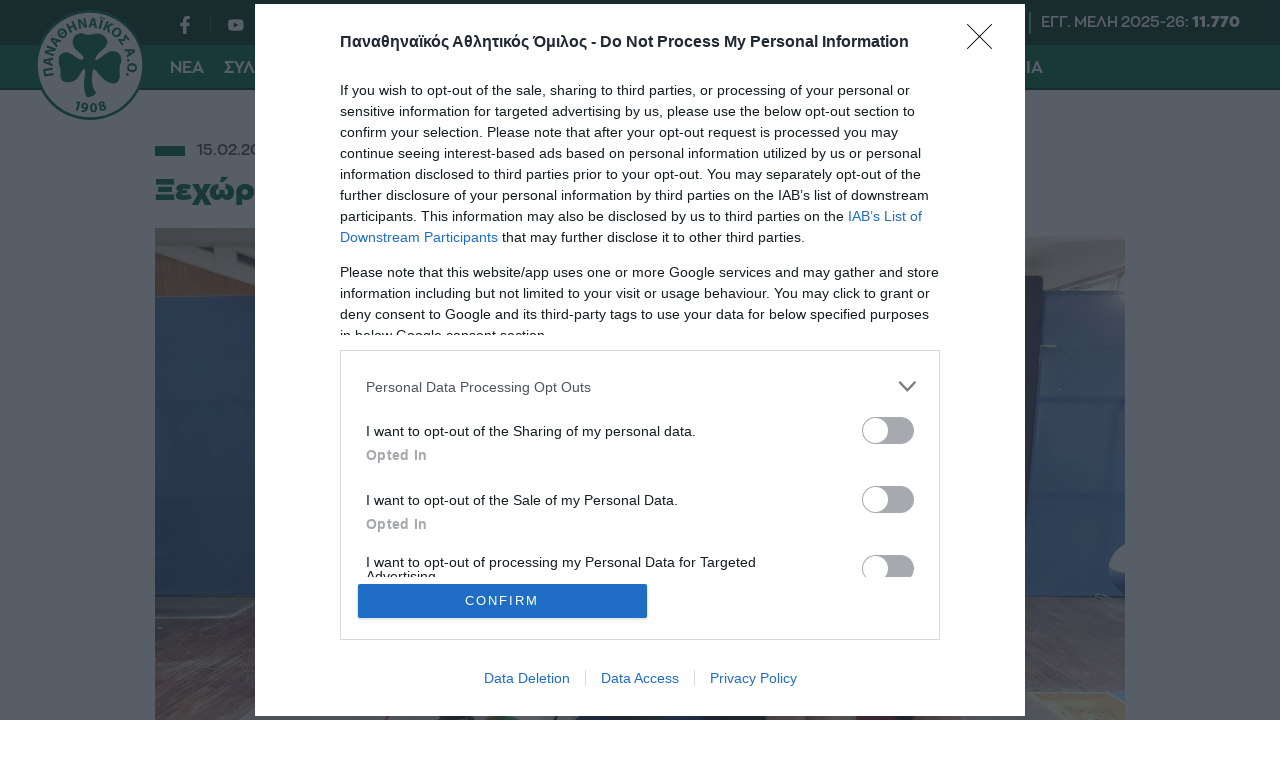

--- FILE ---
content_type: text/html; charset=UTF-8
request_url: https://www.pao1908.com/nea/6115_xehorise-o-pao-stin-arsi-baron/
body_size: 30300
content:
<!DOCTYPE html>
<html lang="el">
<head>
  <meta charset="UTF-8">
  <meta name=viewport content="width=device-width, user-scalable=no, maximum-scale=1, initial-scale=1">
  <meta http-equiv="X-UA-Compatible" content="IE=edge,chrome=1" />
  
  <link rel="apple-touch-icon" sizes="180x180" href="/wp-content/themes/whsk_paoac/common/fav/apple-touch-icon.png">
  <link rel="icon" type="image/png" sizes="32x32" href="/wp-content/themes/whsk_paoac/common/fav/favicon-32x32.png">
  <link rel="icon" type="image/png" sizes="16x16" href="/wp-content/themes/whsk_paoac/common/fav/favicon-16x16.png">
  <link rel="manifest" href="/wp-content/themes/whsk_paoac/common/fav/site.webmanifest">  
  
    <title>Ξεχώρισε ο ΠΑΟ στην άρση βαρών &#8211; Παναθηναϊκός Αθλητικός Όμιλος"</title>
    
    
  
  <meta name='robots' content='max-image-preview:large' />
<meta name="description" content="Αρκετά καλή παρουσία είχε ο Παναθηναϊκός στους αγώνες που έγιναν στο ΟΑΚΑ και ξεχώρισαν οι αρσιβαρίστριες και οι αρσιβαρίστες του." />
<link rel="canonical" href="https://www.pao1908.com/nea/6115_xehorise-o-pao-stin-arsi-baron/" />
<meta property="og:locale" content="el_GR" />
<meta property="og:type" content="article"/>
<meta property="og:title" content="Ξεχώρισε ο ΠΑΟ στην άρση βαρών" />
<meta property="og:url" content="https://www.pao1908.com/nea/6115_xehorise-o-pao-stin-arsi-baron/"/>
<meta property="og:site_name" content="pao1908.com" />
<meta property="article:publisher" content="https://www.facebook.com/PanathinaikosAC1908/" />
<meta property="og:description" content="Αρκετά καλή παρουσία είχε ο Παναθηναϊκός στους αγώνες που έγιναν στο ΟΑΚΑ και ξεχώρισαν οι αρσιβαρίστριες και οι αρσιβαρίστες του." />
<meta property="og:image" content="https://www.pao1908.com/wp-content/uploads/2020/02/15/86473251_856520138122509_3248121991726628864_n.jpg"/>
<meta property="og:image:secure_url" content="https://www.pao1908.com/wp-content/uploads/2020/02/15/86473251_856520138122509_3248121991726628864_n.jpg"/>
<meta property="og:image:width" content="2016"/>
<meta property="og:image:height" content="1512"/>
<meta property="article:published_time" content="2020-02-15T15:50:57+03:00" />
<meta property="article:modified_time" content="2020-02-15T15:50:57+03:00" />
<meta name="twitter:card" content="summary_large_image" />
<meta name="twitter:title" content="Ξεχώρισε ο ΠΑΟ στην άρση βαρών" />
<meta name="twitter:description" content="Αρκετά καλή παρουσία είχε ο Παναθηναϊκός στους αγώνες που έγιναν στο ΟΑΚΑ και ξεχώρισαν οι αρσιβαρίστριες και οι αρσιβαρίστες του." />
<meta name="twitter:creator" content="@acpanathinaikos" />
<meta name="twitter:site" content="@acpanathinaikos" />
<meta name="twitter:image" content="https://www.pao1908.com/wp-content/uploads/2020/02/15/86473251_856520138122509_3248121991726628864_n.jpg" />
<style id='pdfemb-pdf-embedder-viewer-style-inline-css' type='text/css'>
.wp-block-pdfemb-pdf-embedder-viewer{max-width:none}

</style>
<link rel='stylesheet' id='ABss_form_style-css' href='https://www.pao1908.com/wp-content/plugins/ab-simple-subscribe/css/ab-simple-subscribe.css?ver=1.0.1' type='text/css' media='all' />
<link rel='stylesheet' id='pao-style-css' href='https://www.pao1908.com/wp-content/themes/whsk_paoac/style.css?ver=6.4.7' type='text/css' media='all' />
<link rel='stylesheet' id='bulma-css' href='https://cdn.jsdelivr.net/npm/bulma@0.9.4/css/bulma.min.css?ver=1.0.4' type='text/css' media='all' />
<link rel='stylesheet' id='format-css' href='https://www.pao1908.com/wp-content/themes/whsk_paoac/common/css/format.css?ver=1.0.4' type='text/css' media='all' />
<link rel='stylesheet' id='single-css' href='https://www.pao1908.com/wp-content/themes/whsk_paoac/common/css/single.css?ver=1.0.4' type='text/css' media='all' />
<script type="text/javascript" src="https://www.pao1908.com/wp-includes/js/jquery/jquery.min.js?ver=3.7.1" id="jquery-core-js"></script>
<script type="text/javascript" src="https://www.pao1908.com/wp-includes/js/jquery/jquery-migrate.min.js?ver=3.4.1" id="jquery-migrate-js"></script>
<script type="text/javascript" src="https://www.pao1908.com/wp-content/themes/whsk_paoac/common/js/jquery.3.6.3.min.js?ver=6.4.7" id="jquery.3.6.3-js"></script>
<link rel="alternate" type="application/json+oembed" href="https://www.pao1908.com/wp-json/oembed/1.0/embed?url=https%3A%2F%2Fwww.pao1908.com%2Fnea%2F6115_xehorise-o-pao-stin-arsi-baron%2F" />
<link rel="alternate" type="text/xml+oembed" href="https://www.pao1908.com/wp-json/oembed/1.0/embed?url=https%3A%2F%2Fwww.pao1908.com%2Fnea%2F6115_xehorise-o-pao-stin-arsi-baron%2F&#038;format=xml" />
<link rel="icon" href="https://www.pao1908.com/wp-content/uploads/2025/06/24/cropped-paologo-32x32.png" sizes="32x32" />
<link rel="icon" href="https://www.pao1908.com/wp-content/uploads/2025/06/24/cropped-paologo-192x192.png" sizes="192x192" />
<link rel="apple-touch-icon" href="https://www.pao1908.com/wp-content/uploads/2025/06/24/cropped-paologo-180x180.png" />
<meta name="msapplication-TileImage" content="https://www.pao1908.com/wp-content/uploads/2025/06/24/cropped-paologo-270x270.png" />

  <!-- InMobi Choice. Consent Manager Tag v3.0 (for TCF 2.2) -->
  <script type="text/javascript" async=true>
  (function() {
    var host = window.location.hostname;
    var element = document.createElement('script');
    var firstScript = document.getElementsByTagName('script')[0];
    var url = 'https://cmp.inmobi.com'
      .concat('/choice/', 'gMC9m5wv0H9zA', '/', host, '/choice.js?tag_version=V3');
    var uspTries = 0;
    var uspTriesLimit = 3;
    element.async = true;
    element.type = 'text/javascript';
    element.src = url;

    firstScript.parentNode.insertBefore(element, firstScript);

    function makeStub() {
      var TCF_LOCATOR_NAME = '__tcfapiLocator';
      var queue = [];
      var win = window;
      var cmpFrame;

      function addFrame() {
        var doc = win.document;
        var otherCMP = !!(win.frames[TCF_LOCATOR_NAME]);

        if (!otherCMP) {
          if (doc.body) {
            var iframe = doc.createElement('iframe');

            iframe.style.cssText = 'display:none';
            iframe.name = TCF_LOCATOR_NAME;
            doc.body.appendChild(iframe);
          } else {
            setTimeout(addFrame, 5);
          }
        }
        return !otherCMP;
      }

      function tcfAPIHandler() {
        var gdprApplies;
        var args = arguments;

        if (!args.length) {
          return queue;
        } else if (args[0] === 'setGdprApplies') {
          if (
            args.length > 3 &&
            args[2] === 2 &&
            typeof args[3] === 'boolean'
          ) {
            gdprApplies = args[3];
            if (typeof args[2] === 'function') {
              args[2]('set', true);
            }
          }
        } else if (args[0] === 'ping') {
          var retr = {
            gdprApplies: gdprApplies,
            cmpLoaded: false,
            cmpStatus: 'stub'
          };

          if (typeof args[2] === 'function') {
            args[2](retr);
          }
        } else {
          if(args[0] === 'init' && typeof args[3] === 'object') {
            args[3] = Object.assign(args[3], { tag_version: 'V3' });
          }
          queue.push(args);
        }
      }

      function postMessageEventHandler(event) {
        var msgIsString = typeof event.data === 'string';
        var json = {};

        try {
          if (msgIsString) {
            json = JSON.parse(event.data);
          } else {
            json = event.data;
          }
        } catch (ignore) {}

        var payload = json.__tcfapiCall;

        if (payload) {
          window.__tcfapi(
            payload.command,
            payload.version,
            function(retValue, success) {
              var returnMsg = {
                __tcfapiReturn: {
                  returnValue: retValue,
                  success: success,
                  callId: payload.callId
                }
              };
              if (msgIsString) {
                returnMsg = JSON.stringify(returnMsg);
              }
              if (event && event.source && event.source.postMessage) {
                event.source.postMessage(returnMsg, '*');
              }
            },
            payload.parameter
          );
        }
      }

      while (win) {
        try {
          if (win.frames[TCF_LOCATOR_NAME]) {
            cmpFrame = win;
            break;
          }
        } catch (ignore) {}

        if (win === window.top) {
          break;
        }
        win = win.parent;
      }
      if (!cmpFrame) {
        addFrame();
        win.__tcfapi = tcfAPIHandler;
        win.addEventListener('message', postMessageEventHandler, false);
      }
    };

    makeStub();

    var uspStubFunction = function() {
      var arg = arguments;
      if (typeof window.__uspapi !== uspStubFunction) {
        setTimeout(function() {
          if (typeof window.__uspapi !== 'undefined') {
            window.__uspapi.apply(window.__uspapi, arg);
          }
        }, 500);
      }
    };

    var checkIfUspIsReady = function() {
      uspTries++;
      if (window.__uspapi === uspStubFunction && uspTries < uspTriesLimit) {
        console.warn('USP is not accessible');
      } else {
        clearInterval(uspInterval);
      }
    };

    if (typeof window.__uspapi === 'undefined') {
      window.__uspapi = uspStubFunction;
      var uspInterval = setInterval(checkIfUspIsReady, 6000);
    }
  })();
  </script>
  <!-- End InMobi Choice. Consent Manager Tag v3.0 (for TCF 2.2) -->
  
  <!-- Global site tag (gtag.js) - Google Analytics -->
  <script async src="https://www.googletagmanager.com/gtag/js?id=UA-172136144-1"></script>
  <script>
  window.dataLayer = window.dataLayer || [];
  function gtag() {
    dataLayer.push(arguments);
  }
  gtag('js', new Date());
  gtag('config', 'UA-172136144-1');
  </script>
  
    <script type='text/javascript' src='https://platform-api.sharethis.com/js/sharethis.js#property=6478476da660b80019d55efd&product=sop' async='async'></script>    
  
</head>
<body class="post-template-default single single-post postid-771 single-format-standard paoac">  
  
<script async src="https://static.adman.gr/adman.js"></script>
<script>window.AdmanQueue=window.AdmanQueue||[];AdmanQueue.push(function(){Adman.adunit({id:5172,h:'https://x.grxchange.gr',inline:true})});</script>

<!-- <style>
.paoac::-webkit-scrollbar {display: none}
.paoac {
  -ms-overflow-style: none;  /* IE and Edge */
  scrollbar-width: none;  /* Firefox */
}  
</style> -->
  
<header id="main-header" class="site-header">
  <div class="maxgridrow">
    <div class='is-flex is-align-items-flex-start'>
    <div class="site-logo">
      <a class="is-block" href="/" title="PAO 1908">
        <img src="/wp-content/themes/whsk_paoac/common/imgs/paologo.svg" alt="panathinaikos1908" width="120" height="120" />
      </a>
    </div>
    <div class="header-wrapper">
      <div class="header-row">
        <div class="top-inner">
          <ul id="header__social" class="header__social">
            <li>
              <a href="https://www.facebook.com/PanathinaikosAC1908" target="_blank">
                <svg xmlns="http://www.w3.org/2000/svg" width="9" height="17" viewBox="0 0 9 17">
                <path id="Icon_awesome-facebook-f" data-name="Icon awesome-facebook-f" d="M10.02,9.563l.467-3.077H7.568v-2A1.53,1.53,0,0,1,9.283,2.827h1.327V.208A16,16,0,0,0,8.255,0c-2.4,0-3.974,1.474-3.974,4.141V6.486H1.609V9.563H4.281V17H7.568V9.563Z" transform="translate(-1.609)" fill="#262626"/>
                </svg>
              </a>
            </li>
            <li>
              <a href="https://www.youtube.com/channel/UCu8MWXyURlXFFDKx-n6dGqQ" target="_blank">
                <svg xmlns="http://www.w3.org/2000/svg" x="0px" y="0px" width="100" height="100" viewBox="0 0 50 50">
                <path d="M 44.898438 14.5 C 44.5 12.300781 42.601563 10.699219 40.398438 10.199219 C 37.101563 9.5 31 9 24.398438 9 C 17.800781 9 11.601563 9.5 8.300781 10.199219 C 6.101563 10.699219 4.199219 12.199219 3.800781 14.5 C 3.398438 17 3 20.5 3 25 C 3 29.5 3.398438 33 3.898438 35.5 C 4.300781 37.699219 6.199219 39.300781 8.398438 39.800781 C 11.898438 40.5 17.898438 41 24.5 41 C 31.101563 41 37.101563 40.5 40.601563 39.800781 C 42.800781 39.300781 44.699219 37.800781 45.101563 35.5 C 45.5 33 46 29.398438 46.101563 25 C 45.898438 20.5 45.398438 17 44.898438 14.5 Z M 19 32 L 19 18 L 31.199219 25 Z"></path>
                </svg>
              </a>
            </li>
            <li>
              <a href="https://twitter.com/acpanathinaikos" target="_blank">          
                <svg xmlns="http://www.w3.org/2000/svg" width="19" height="15" viewBox="0 0 19 15">
                <path id="Icon_awesome-twitter" data-name="Icon awesome-twitter" d="M17.047,7.119c.012.164.012.328.012.492A10.842,10.842,0,0,1,5.98,18.381,11.235,11.235,0,0,1,0,16.682a8.285,8.285,0,0,0,.94.047,7.942,7.942,0,0,0,4.834-1.617,3.889,3.889,0,0,1-3.641-2.625,5.049,5.049,0,0,0,.735.059,4.23,4.23,0,0,0,1.025-.129A3.814,3.814,0,0,1,.772,8.7V8.654a4.007,4.007,0,0,0,1.76.48A3.756,3.756,0,0,1,.8,5.982a3.677,3.677,0,0,1,.53-1.91A11.177,11.177,0,0,0,9.355,8.033a4.158,4.158,0,0,1-.1-.867,3.839,3.839,0,0,1,3.894-3.785A3.938,3.938,0,0,1,16,4.576a7.8,7.8,0,0,0,2.471-.914,3.8,3.8,0,0,1-1.712,2.086A7.984,7.984,0,0,0,19,5.162a8.247,8.247,0,0,1-1.953,1.957Z" transform="translate(0 -3.381)" fill="#262626"/>
                </svg>
              </a>
            </li>
            <li>
              <a href="https://www.instagram.com/panathinaikos_1908/" target="_blank">          
                <svg xmlns="http://www.w3.org/2000/svg" width="18" height="17.996" viewBox="0 0 18 17.996">
                <path id="Icon_awesome-instagram" data-name="Icon awesome-instagram" d="M9,6.622a4.614,4.614,0,1,0,4.614,4.614A4.607,4.607,0,0,0,9,6.622Zm0,7.614a3,3,0,1,1,3-3A3.005,3.005,0,0,1,9,14.235Zm5.879-7.8A1.076,1.076,0,1,1,13.8,5.357,1.074,1.074,0,0,1,14.876,6.433Zm3.056,1.092a5.326,5.326,0,0,0-1.454-3.771A5.361,5.361,0,0,0,12.707,2.3c-1.486-.084-5.939-.084-7.425,0a5.353,5.353,0,0,0-3.771,1.45A5.343,5.343,0,0,0,.058,7.521c-.084,1.486-.084,5.939,0,7.425a5.326,5.326,0,0,0,1.454,3.771A5.368,5.368,0,0,0,5.282,20.17c1.486.084,5.939.084,7.425,0a5.326,5.326,0,0,0,3.771-1.454,5.361,5.361,0,0,0,1.454-3.771c.084-1.486.084-5.935,0-7.421ZM16.012,16.54A3.037,3.037,0,0,1,14.3,18.251c-1.185.47-4,.361-5.3.361s-4.124.1-5.3-.361A3.037,3.037,0,0,1,1.981,16.54c-.47-1.185-.361-4-.361-5.3s-.1-4.124.361-5.3A3.037,3.037,0,0,1,3.692,4.22c1.185-.47,4-.361,5.3-.361s4.124-.1,5.3.361a3.037,3.037,0,0,1,1.711,1.711c.47,1.185.361,4,.361,5.3S16.482,15.36,16.012,16.54Z" transform="translate(0.005 -2.238)" fill="#262626"/>
                </svg>
              </a>
            </li>
            <li>  
              <a href="https://www.linkedin.com/company/panathinaikos-a-c/" target="_blank">
                <svg xmlns="http://www.w3.org/2000/svg" width="18" height="18" viewBox="0 0 18 18">
                <path id="Icon_awesome-linkedin-in" data-name="Icon awesome-linkedin-in" d="M4.029,18H.3V5.983H4.029ZM2.161,4.344A2.171,2.171,0,1,1,4.322,2.162,2.179,2.179,0,0,1,2.161,4.344ZM18,18H14.272V12.15c0-1.394-.028-3.182-1.94-3.182-1.94,0-2.238,1.515-2.238,3.082V18H6.367V5.983H9.946V7.622H10a3.921,3.921,0,0,1,3.531-1.941C17.306,5.682,18,8.169,18,11.4V18Z" transform="translate(0 -0.001)" fill="#262626"/>
                </svg>
              </a>
            </li>
            <li>
              <a href="https://www.tiktok.com/@panathinaikos.a.c" target="_blank">
                <svg fill="#FFFFFF" width="64px" height="64px" viewBox="0 0 32 32" version="1.1" xmlns="http://www.w3.org/2000/svg"><g id="SVGRepo_bgCarrier" stroke-width="0"></g><g id="SVGRepo_tracerCarrier" stroke-linecap="round" stroke-linejoin="round"></g><g id="SVGRepo_iconCarrier"> <title>tiktok</title> <path d="M16.656 1.029c1.637-0.025 3.262-0.012 4.886-0.025 0.054 2.031 0.878 3.859 2.189 5.213l-0.002-0.002c1.411 1.271 3.247 2.095 5.271 2.235l0.028 0.002v5.036c-1.912-0.048-3.71-0.489-5.331-1.247l0.082 0.034c-0.784-0.377-1.447-0.764-2.077-1.196l0.052 0.034c-0.012 3.649 0.012 7.298-0.025 10.934-0.103 1.853-0.719 3.543-1.707 4.954l0.020-0.031c-1.652 2.366-4.328 3.919-7.371 4.011l-0.014 0c-0.123 0.006-0.268 0.009-0.414 0.009-1.73 0-3.347-0.482-4.725-1.319l0.040 0.023c-2.508-1.509-4.238-4.091-4.558-7.094l-0.004-0.041c-0.025-0.625-0.037-1.25-0.012-1.862 0.49-4.779 4.494-8.476 9.361-8.476 0.547 0 1.083 0.047 1.604 0.136l-0.056-0.008c0.025 1.849-0.050 3.699-0.050 5.548-0.423-0.153-0.911-0.242-1.42-0.242-1.868 0-3.457 1.194-4.045 2.861l-0.009 0.030c-0.133 0.427-0.21 0.918-0.21 1.426 0 0.206 0.013 0.41 0.037 0.61l-0.002-0.024c0.332 2.046 2.086 3.59 4.201 3.59 0.061 0 0.121-0.001 0.181-0.004l-0.009 0c1.463-0.044 2.733-0.831 3.451-1.994l0.010-0.018c0.267-0.372 0.45-0.822 0.511-1.311l0.001-0.014c0.125-2.237 0.075-4.461 0.087-6.698 0.012-5.036-0.012-10.060 0.025-15.083z"></path> </g>
              </svg>            
              </a>
            </li>
            <li>
              <a href="https://invite.viber.com/?g2=AQBA3gI%2FSt%2Fv2k6r%2B9hvpi0Gn9YmWtN%2FvR2PYjGY6iStXWzbUZf32pMKwPH9nW3F&lang=en" target="_blank">
                <svg width="64px" height="64px" viewBox="0 0 24 24" fill="none" xmlns="http://www.w3.org/2000/svg"><g id="SVGRepo_bgCarrier" stroke-width="0"></g><g id="SVGRepo_tracerCarrier" stroke-linecap="round" stroke-linejoin="round"></g><g id="SVGRepo_iconCarrier"> <path d="M13 4C12.4477 4 12 4.44772 12 5C12 5.55228 12.4477 6 13 6C14.2728 6 15.2557 6.41989 15.9179 7.08211C16.5801 7.74433 17 8.72725 17 10C17 10.5523 17.4477 11 18 11C18.5523 11 19 10.5523 19 10C19 8.27275 18.4199 6.75567 17.3321 5.66789C16.2443 4.58011 14.7272 4 13 4Z" fill="#FFFFFF"></path> <path d="M5.014 8.00613C5.12827 7.1024 6.30277 5.87414 7.23488 6.01043L7.23339 6.00894C8.01251 6.15699 8.65217 7.32965 9.07373 8.10246C9.14298 8.22942 9.20635 8.34559 9.26349 8.44465C9.55041 8.95402 9.3641 9.4701 9.09655 9.68787C9.06561 9.7128 9.03317 9.73855 8.9998 9.76504C8.64376 10.0477 8.18114 10.4149 8.28943 10.7834C8.5 11.5 11 14 12.2296 14.7107C12.6061 14.9283 12.8988 14.5057 13.1495 14.1438C13.2087 14.0583 13.2656 13.9762 13.3207 13.9067C13.5301 13.6271 14.0466 13.46 14.5548 13.736C15.3138 14.178 16.0288 14.6917 16.69 15.27C17.0202 15.546 17.0977 15.9539 16.8689 16.385C16.4659 17.1443 15.3003 18.1456 14.4542 17.9421C12.9764 17.5868 7 15.27 5.08033 8.55801C4.97981 8.26236 4.99645 8.13792 5.01088 8.02991L5.014 8.00613Z" fill="#FFFFFF"></path> <path d="M13 7C12.4477 7 12 7.44772 12 8C12 8.55228 12.4477 9 13 9C13.1748 9 13.4332 9.09745 13.6679 9.33211C13.9025 9.56676 14 9.82523 14 10C14 10.5523 14.4477 11 15 11C15.5523 11 16 10.5523 16 10C16 9.17477 15.5975 8.43324 15.0821 7.91789C14.5668 7.40255 13.8252 7 13 7Z" fill="#FFFFFF"></path> <path fill-rule="evenodd" clip-rule="evenodd" d="M7.51742 23.8312C7.54587 23.8469 7.57508 23.8612 7.60492 23.874C8.14762 24.1074 8.81755 23.5863 10.1574 22.5442L11.5 21.5C14.1884 21.589 16.514 21.2362 18.312 20.6071C20.3227 19.9035 21.9036 18.3226 22.6072 16.3119C23.5768 13.541 23.5768 8.45883 22.6072 5.68794C21.9036 3.67722 20.3227 2.0963 18.312 1.39271C15.1103 0.272407 8.82999 0.293306 5.68806 1.39271C3.67733 2.0963 2.09642 3.67722 1.39283 5.68794C0.423255 8.45883 0.423255 13.541 1.39283 16.3119C2.09642 18.3226 3.67733 19.9035 5.68806 20.6071C6.08252 20.7451 6.52371 20.8965 7 21C7 22.6974 7 23.5461 7.51742 23.8312ZM9 20.9107V19.7909C9 19.5557 8.836 19.3524 8.60597 19.3032C7.84407 19.1403 7.08676 18.9776 6.34862 18.7193C4.91238 18.2168 3.78316 17.0875 3.2806 15.6513C2.89871 14.5599 2.66565 12.8453 2.66565 10.9999C2.66565 9.15453 2.89871 7.43987 3.2806 6.3485C3.78316 4.91227 4.91238 3.78304 6.34862 3.28048C7.61625 2.83692 9.71713 2.56282 11.9798 2.56032C14.2422 2.55782 16.3561 2.82723 17.6514 3.28048C19.0876 3.78304 20.2169 4.91227 20.7194 6.3485C21.1013 7.43987 21.3344 9.15453 21.3344 10.9999C21.3344 12.8453 21.1013 14.5599 20.7194 15.6513C20.2169 17.0875 19.0876 18.2168 17.6514 18.7193C15.5197 19.4652 13.259 19.549 11.0239 19.4828C10.9071 19.4794 10.7926 19.5165 10.7004 19.5882L9 20.9107Z" fill="#FFFFFF"></path> </g></svg>            
              </a>
            </li>
          </ul>
          <div class="header-end">
            <ul class="more-pao">
            <!-- <li>
              <a href="https://pao1908tv.gr/" target="_blank">
                <img src="/wp-content/themes/whsk_paoac/common/imgs/paotv-logo.png" alt="paotv" width="202" height="100" />
              </a>
            </li> -->
            <li class="member-i">
              <a href="/membership/">

<svg xmlns="http://www.w3.org/2000/svg" width="21" height="21" viewBox="0 0 21 21">
  <path id="person_FILL1_wght400_GRAD0_opsz48" d="M18.5,19.095a4.721,4.721,0,0,1-3.544-1.42,5.026,5.026,0,0,1-1.378-3.652,5.026,5.026,0,0,1,1.378-3.652A4.721,4.721,0,0,1,18.5,8.95a4.721,4.721,0,0,1,3.544,1.42,5.026,5.026,0,0,1,1.378,3.652,5.026,5.026,0,0,1-1.378,3.652A4.721,4.721,0,0,1,18.5,19.095ZM8,29.95V26.771a3.8,3.8,0,0,1,.623-2.2,4.034,4.034,0,0,1,1.608-1.386,24.176,24.176,0,0,1,4.216-1.522,16.565,16.565,0,0,1,4.052-.507,15.87,15.87,0,0,1,4.036.524,27.4,27.4,0,0,1,4.2,1.5,3.984,3.984,0,0,1,1.641,1.386,3.8,3.8,0,0,1,.623,2.2V29.95Z" transform="translate(-8 -8.95)" fill="#262626"/>
</svg>

                ΓΙΝΕ ΜΕΛΟΣ</a>
            </li>
          </ul>
            <div class="registered-members">
              ΕΓΓ. ΜΕΛΗ 2025-26: <strong>11.770</strong>
            </div>
          </div>
        </div>
      </div>
      <div class="header-row">
       <div id="socialappend"></div>
       <div id="burger-lines">
         <span></span>
         <span></span>
         <span></span>         
       </div>
       <div class="wrap-main-menu">
        <div id="closemenu"></div>         
        <div class="main-menu-header is-hidden-desktop is-relative">  
          <div class="site-logo">
            <a class="is-block" href="/" title="PAO 1908">
              <img src="/wp-content/themes/whsk_paoac/common/imgs/paologo.svg" alt="panathinaikos1908" width="120" height="120" />
            </a>
          </div>
        </div> 
         
        <ul class="main-menu">
            <li id="menu-item-1" class=" uppercase menu-item expanded">
                    <span class="smb"></span>
                    
        <span class="column-header">
                    <span>ΝΕΑ</span>
                  </span>
                <div class="submenu-wrapper">
          <ul class="submenu">
                      <li class="sub-menu-item uppercase">
                            <a href="/category/nea/">Τελευταία Νέα</a>
                          </li>
                      <li class="sub-menu-item uppercase">
                            <a href="/category/anakoinoseis/">Ανακοινώσεις</a>
                          </li>
                      <li class="sub-menu-item uppercase">
                            <a href="/category/deltia-typoy/">Δελτία Τύπου</a>
                          </li>
                      <li class="sub-menu-item uppercase">
                            <a href="/videos/">Videos</a>
                          </li>
                    </ul>
                  </div>
                </li>
                <li id="menu-item-2" class=" uppercase menu-item expanded">
                    <span class="smb"></span>
                    
        <span class="column-header">
                    <a href="/club/">Σύλλογος</a>          
                  </span>
                <div class="submenu-wrapper">
          <ul class="submenu">
                      <li class="sub-menu-item uppercase">
                            <a href="/club/istoria/">Ιστορία</a>
                          </li>
                      <li class="sub-menu-item uppercase">
                            <a href="/club/sima-kai-xromata/">Σήμα και χρώματα</a>
                          </li>
                      <li class="sub-menu-item uppercase">
                            <a href="/club/ymnos/">Ύμνος</a>
                          </li>
                      <li class="sub-menu-item uppercase">
                            <a href="/club/titloi/">Τίτλοι</a>
                          </li>
                      <li class="sub-menu-item uppercase">
                            <a href="/club/dioikitiko-symvoulio/">Διοικητικό Συμβούλιο</a>
                          </li>
                      <li class="sub-menu-item uppercase">
                            <a href="/club/katastatiko/">Καταστατικό</a>
                          </li>
                      <li class="sub-menu-item uppercase">
                            <a href="/club/ta-paidia-tou-panathinaikou/">Τα...παιδιά του Παναθηναϊκού</a>
                          </li>
                      <li class="sub-menu-item uppercase">
                            <a href="/club/panathinaika-rekor/">Παναθηναϊκά ρεκόρ</a>
                          </li>
                      <li class="sub-menu-item uppercase">
                            <a href="/club/green-legends/">Green Legends</a>
                          </li>
                      <li class="sub-menu-item uppercase">
                            <a href="/club/panathinaika-vraveia/">Παναθηναϊκά Βραβεία</a>
                          </li>
                      <li class="sub-menu-item uppercase">
                            <a href="/club/presveytes-panathinaikou/">Πρεσβευτές Παναθηναϊκού</a>
                          </li>
                    </ul>
                  </div>
                </li>
                <li id="menu-item-3" class="sports-item uppercase menu-item expanded">
                    <span class="smb"></span>
                    
        <span class="column-header">
                    <a href="/sports/">Αθλητικά Τμήματα / Sports</a>          
                  </span>
                <div class="submenu-wrapper">
          <ul class="submenu">
                      <li class="sub-menu-item uppercase">
                            <a href="/sports/volei-andron/">Βόλεϊ Ανδρών</a>
                          </li>
                      <li class="sub-menu-item uppercase">
                            <a href="/sports/volei-gynaikon/">Βόλεϊ Γυναικών</a>
                          </li>
                      <li class="sub-menu-item uppercase">
                            <a href="/sports/basket-gynaikon/">Μπάσκετ Γυναικών</a>
                          </li>
                      <li class="sub-menu-item uppercase">
                            <a href="/sports/polo-andron/">Πόλο Ανδρών</a>
                          </li>
                      <li class="sub-menu-item uppercase">
                            <a href="/sports/podosfairo-gynaikon/">Ποδόσφαιρο γυναικών</a>
                          </li>
                      <li class="sub-menu-item uppercase">
                            <a href="/sports/pingk-pongk-andron/">Πινγκ Πονγκ Ανδρών</a>
                          </li>
                      <li class="sub-menu-item uppercase">
                            <a href="/sports/pingk-pongk-gynaikon/">Πινγκ Πονγκ Γυναικών</a>
                          </li>
                      <li class="sub-menu-item uppercase">
                            <a href="/sports/ragkmpi/">Ράγκμπι</a>
                          </li>
                      <li class="sub-menu-item uppercase">
                            <a href="/sports/stivos/">Στίβος</a>
                          </li>
                      <li class="sub-menu-item uppercase">
                            <a href="/sports/xifaskia/">Ξιφασκία</a>
                          </li>
                      <li class="sub-menu-item uppercase">
                            <a href="/sports/toxovolia/">Τοξοβολία</a>
                          </li>
                      <li class="sub-menu-item uppercase">
                            <a href="/sports/skopovoli/">Σκοποβολή</a>
                          </li>
                      <li class="sub-menu-item uppercase">
                            <a href="/sports/pygmaxia/">Πυγμαχία</a>
                          </li>
                      <li class="sub-menu-item uppercase">
                            <a href="/sports/arsi-varon/">Άρση Βαρών</a>
                          </li>
                      <li class="sub-menu-item uppercase">
                            <a href="/sports/pali/">Πάλη</a>
                          </li>
                      <li class="sub-menu-item uppercase">
                            <a href="/sports/kolymvisi/">Κολύμβηση</a>
                          </li>
                      <li class="sub-menu-item uppercase">
                            <a href="/sports/katadyseis/">Καταδύσεις</a>
                          </li>
                      <li class="sub-menu-item uppercase">
                            <a href="/sports/podilasia/">Ποδηλασία</a>
                          </li>
                      <li class="sub-menu-item uppercase">
                            <a href="/sports/monterno-pentathlo/">Μοντέρνο Πένταθλο</a>
                          </li>
                      <li class="sub-menu-item uppercase">
                            <a href="/sports/e-sports/">E-sports</a>
                          </li>
                      <li class="sub-menu-item uppercase">
                            <a href="/sports/skaki/">Σκάκι</a>
                          </li>
                      <li class="sub-menu-item uppercase">
                            <a href="/sports/futsal-andron/">Futsal Ανδρών</a>
                          </li>
                      <li class="sub-menu-item uppercase">
                            <a href="/sports/futsal-gynaikon/">Futsal Γυναικών</a>
                          </li>
                      <li class="sub-menu-item uppercase">
                            <a href="/sports/thalassio-ski/">Θαλάσσιο Σκι</a>
                          </li>
                      <li class="sub-menu-item uppercase">
                            <a href="/sports/triathlo/">Τρίαθλο</a>
                          </li>
                      <li class="sub-menu-item uppercase">
                            <a href="/sports/anoixti-thalassa/">Ανοιχτή Θάλασσα</a>
                          </li>
                    </ul>
                  </div>
                </li>
                <li id="menu-item-4" class="sports-item uppercase menu-item expanded">
                    <span class="smb"></span>
                    
        <span class="column-header">
                    <a href="/academies/">Ακαδημίες</a>          
                  </span>
                <div class="submenu-wrapper">
          <ul class="submenu">
                      <li class="sub-menu-item uppercase">
                            <a href="/academies/volei-andron/">Βόλεϊ Ανδρών</a>
                          </li>
                      <li class="sub-menu-item uppercase">
                            <a href="/academies/volei-gynaikon/">Βόλεϊ Γυναικών</a>
                          </li>
                      <li class="sub-menu-item uppercase">
                            <a href="/academies/polo-andron/">Πόλο Ανδρών</a>
                          </li>
                      <li class="sub-menu-item uppercase">
                            <a href="/academies/polo-gynaikon/">Πόλο Γυναικών</a>
                          </li>
                      <li class="sub-menu-item uppercase">
                            <a href="/academies/podosfairo-gynaikon/">Ποδόσφαιρο γυναικών</a>
                          </li>
                      <li class="sub-menu-item uppercase">
                            <a href="/academies/kalathosfairisi/">Καλαθοσφαίριση</a>
                          </li>
                      <li class="sub-menu-item uppercase">
                            <a href="/academies/futsal-andron/">Futsal Ανδρών</a>
                          </li>
                      <li class="sub-menu-item uppercase">
                            <a href="/academies/futsal-gynaikon/">Futsal Γυναικών</a>
                          </li>
                      <li class="sub-menu-item uppercase">
                            <a href="/academies/pingk-pongk-andron/">Πινγκ Πονγκ Ανδρών</a>
                          </li>
                      <li class="sub-menu-item uppercase">
                            <a href="/academies/pingk-pongk-gynaikon/">Πινγκ Πονγκ Γυναικών</a>
                          </li>
                      <li class="sub-menu-item uppercase">
                            <a href="/academies/ragkmpi/">Ράγκμπι</a>
                          </li>
                      <li class="sub-menu-item uppercase">
                            <a href="/academies/stivos/">Στίβος</a>
                          </li>
                      <li class="sub-menu-item uppercase">
                            <a href="/academies/xifaskia/">Ξιφασκία</a>
                          </li>
                      <li class="sub-menu-item uppercase">
                            <a href="/academies/toxovolia/">Τοξοβολία</a>
                          </li>
                      <li class="sub-menu-item uppercase">
                            <a href="/academies/skopovoli/">Σκοποβολή</a>
                          </li>
                      <li class="sub-menu-item uppercase">
                            <a href="/academies/pygmaxia/">Πυγμαχία</a>
                          </li>
                      <li class="sub-menu-item uppercase">
                            <a href="/academies/arsi-varon/">Άρση Βαρών</a>
                          </li>
                      <li class="sub-menu-item uppercase">
                            <a href="/academies/pali/">Πάλη</a>
                          </li>
                      <li class="sub-menu-item uppercase">
                            <a href="/academies/kolymvisi/">Κολύμβηση</a>
                          </li>
                      <li class="sub-menu-item uppercase">
                            <a href="/academies/katadyseis/">Καταδύσεις</a>
                          </li>
                      <li class="sub-menu-item uppercase">
                            <a href="/academies/podilasia/">Ποδηλασία</a>
                          </li>
                      <li class="sub-menu-item uppercase">
                            <a href="/academies/monterno-pentathlo/">Μοντέρνο Πένταθλο</a>
                          </li>
                      <li class="sub-menu-item uppercase">
                            <a href="/academies/e-sports/">E-sports</a>
                          </li>
                      <li class="sub-menu-item uppercase">
                            <a href="/academies/skaki/">Σκάκι</a>
                          </li>
                      <li class="sub-menu-item uppercase">
                            <a href="/academies/thalassio-ski/">Θαλάσσιο Σκι</a>
                          </li>
                      <li class="sub-menu-item uppercase">
                            <a href="/academies/triathlo/">Τρίαθλο</a>
                          </li>
                    </ul>
                  </div>
                </li>
                <li id="menu-item-5" class="sports-item uppercase menu-item expanded">
                    <span class="smb"></span>
                    
        <span class="column-header">
                    <a href="/amea/">Τμήματα ΑΜΕΑ</a>          
                  </span>
                <div class="submenu-wrapper">
          <ul class="submenu">
                      <li class="sub-menu-item uppercase">
                            <a href="/amea/arsi-varon-se-pagko-amea/">Άρση Βαρών σε Πάγκο</a>
                          </li>
                      <li class="sub-menu-item uppercase">
                            <a href="/amea/volei-kathiston/">Βόλεϊ Καθιστών</a>
                          </li>
                      <li class="sub-menu-item uppercase">
                            <a href="/amea/basket-me-amaksidio/">Μπάσκετ με αμαξίδιο</a>
                          </li>
                      <li class="sub-menu-item uppercase">
                            <a href="/amea/podilasia-amea/">Ποδηλασία</a>
                          </li>
                      <li class="sub-menu-item uppercase">
                            <a href="/amea/kolymvisi-amea/">Κολύμβηση</a>
                          </li>
                      <li class="sub-menu-item uppercase">
                            <a href="/amea/toksovolia-amea/">Τοξοβολία</a>
                          </li>
                      <li class="sub-menu-item uppercase">
                            <a href="/amea/skopovoli-amea/">Σκοποβολή</a>
                          </li>
                      <li class="sub-menu-item uppercase">
                            <a href="/amea/xifaskia-me-amaksidio/">Ξιφασκία με αμαξίδιο</a>
                          </li>
                      <li class="sub-menu-item uppercase">
                            <a href="/amea/pingk-pongk-amea/">Πινγκ Πονγκ</a>
                          </li>
                      <li class="sub-menu-item uppercase">
                            <a href="/amea/paratriathlo/">Παρατρίαθλο</a>
                          </li>
                      <li class="sub-menu-item uppercase">
                            <a href="/amea/parampantminton/">Παραμπάντμιντον</a>
                          </li>
                      <li class="sub-menu-item uppercase">
                            <a href="/amea/mpotsia/">Μπότσια</a>
                          </li>
                      <li class="sub-menu-item uppercase">
                            <a href="/amea/skaki-tyflon/">Σκάκι τυφλών</a>
                          </li>
                      <li class="sub-menu-item uppercase">
                            <a href="/amea/stivos-amea/">Στίβος</a>
                          </li>
                      <li class="sub-menu-item uppercase">
                            <a href="/amea/tenis-me-amaksidio/">Τένις με αμαξίδιο</a>
                          </li>
                      <li class="sub-menu-item uppercase">
                            <a href="/amea/podosfairo-akrotiriasmenon/">Ποδόσφαιρο ακρωτηριασμένων</a>
                          </li>
                      <li class="sub-menu-item uppercase">
                            <a href="/amea/parakanoe/">Παρακανόε</a>
                          </li>
                      <li class="sub-menu-item uppercase">
                            <a href="/amea/xoros-me-amaksidio/">Χορός με Αμαξίδιο</a>
                          </li>
                      <li class="sub-menu-item uppercase">
                            <a href="/amea/mpasket-n-a/">Μπάσκετ Ν.Α.</a>
                          </li>
                      <li class="sub-menu-item uppercase">
                            <a href="/amea/alpiko-ski-amea/">Αλπικό Σκι</a>
                          </li>
                      <li class="sub-menu-item uppercase">
                            <a href="/amea/tzounto-tyflon/">Τζούντο Τυφλών</a>
                          </li>
                      <li class="sub-menu-item uppercase">
                            <a href="/amea/kolymvisi-aonm/">Κολύμβηση ΑΟΝΜ</a>
                          </li>
                      <li class="sub-menu-item uppercase">
                            <a href="/amea/mpooulingk-aonm/">Μπόουλινγκ ΑΟΝΜ</a>
                          </li>
                      <li class="sub-menu-item uppercase">
                            <a href="/amea/pingk-pongk-aonm/">Πινγκ Πονγκ ΑΟΝΜ</a>
                          </li>
                      <li class="sub-menu-item uppercase">
                            <a href="/amea/podilasia-aonm/">Ποδηλασία ΑΟΝΜ</a>
                          </li>
                      <li class="sub-menu-item uppercase">
                            <a href="/amea/stivos-aonm/">Στίβος ΑΟΝΜ</a>
                          </li>
                      <li class="sub-menu-item uppercase">
                            <a href="/amea/gkolmpol/">Γκολμπολ</a>
                          </li>
                    </ul>
                      <div class="amea-sumbmenu"></div>
                  </div>
                </li>
                <li id="menu-item-6" class=" uppercase menu-item ">
                    
        <span class="column-header">
                    <a href="/sponsors/">Χορηγοί</a>          
                  </span>
                </li>
                 <li id="menu-item-7" class=" uppercase menu-item ">
           <span class="column-header">
            <a href="https://www.ticketmaster.gr/paoac-ww/showProductList.html" target="_blank">ΕΙΣΙΤΗΡΙΑ</a>
           </span>
          </li>
      </ul>
         
         <div class="main-menu-footer is-hidden-desktop">
          <ul class="main-menu-social">
            <li>
        <a href="https://www.facebook.com/PanathinaikosAC1908" target="_blank">
        <svg xmlns="http://www.w3.org/2000/svg" width="9" height="17" viewBox="0 0 9 17">
        <path id="Icon_awesome-facebook-f" data-name="Icon awesome-facebook-f" d="M10.02,9.563l.467-3.077H7.568v-2A1.53,1.53,0,0,1,9.283,2.827h1.327V.208A16,16,0,0,0,8.255,0c-2.4,0-3.974,1.474-3.974,4.141V6.486H1.609V9.563H4.281V17H7.568V9.563Z" transform="translate(-1.609)" fill="#262626"/>
        </svg>
        </a>
        </li>
            <li>
              <a href="https://www.youtube.com/channel/UCu8MWXyURlXFFDKx-n6dGqQ" target="_blank">
<svg xmlns="http://www.w3.org/2000/svg" x="0px" y="0px" width="100" height="100" viewBox="0 0 50 50">
<path d="M 44.898438 14.5 C 44.5 12.300781 42.601563 10.699219 40.398438 10.199219 C 37.101563 9.5 31 9 24.398438 9 C 17.800781 9 11.601563 9.5 8.300781 10.199219 C 6.101563 10.699219 4.199219 12.199219 3.800781 14.5 C 3.398438 17 3 20.5 3 25 C 3 29.5 3.398438 33 3.898438 35.5 C 4.300781 37.699219 6.199219 39.300781 8.398438 39.800781 C 11.898438 40.5 17.898438 41 24.5 41 C 31.101563 41 37.101563 40.5 40.601563 39.800781 C 42.800781 39.300781 44.699219 37.800781 45.101563 35.5 C 45.5 33 46 29.398438 46.101563 25 C 45.898438 20.5 45.398438 17 44.898438 14.5 Z M 19 32 L 19 18 L 31.199219 25 Z"></path>
</svg>       
              </a>
            </li>
            <li>

        <a href="https://twitter.com/acpanathinaikos" target="_blank">          
        <svg xmlns="http://www.w3.org/2000/svg" width="19" height="15" viewBox="0 0 19 15">
        <path id="Icon_awesome-twitter" data-name="Icon awesome-twitter" d="M17.047,7.119c.012.164.012.328.012.492A10.842,10.842,0,0,1,5.98,18.381,11.235,11.235,0,0,1,0,16.682a8.285,8.285,0,0,0,.94.047,7.942,7.942,0,0,0,4.834-1.617,3.889,3.889,0,0,1-3.641-2.625,5.049,5.049,0,0,0,.735.059,4.23,4.23,0,0,0,1.025-.129A3.814,3.814,0,0,1,.772,8.7V8.654a4.007,4.007,0,0,0,1.76.48A3.756,3.756,0,0,1,.8,5.982a3.677,3.677,0,0,1,.53-1.91A11.177,11.177,0,0,0,9.355,8.033a4.158,4.158,0,0,1-.1-.867,3.839,3.839,0,0,1,3.894-3.785A3.938,3.938,0,0,1,16,4.576a7.8,7.8,0,0,0,2.471-.914,3.8,3.8,0,0,1-1.712,2.086A7.984,7.984,0,0,0,19,5.162a8.247,8.247,0,0,1-1.953,1.957Z" transform="translate(0 -3.381)" fill="#262626"/>
        </svg>
        </a>
        </li>
            <li>
        <a href="https://www.instagram.com/panathinaikos_1908/" target="_blank">          
        <svg xmlns="http://www.w3.org/2000/svg" width="18" height="17.996" viewBox="0 0 18 17.996">
        <path id="Icon_awesome-instagram" data-name="Icon awesome-instagram" d="M9,6.622a4.614,4.614,0,1,0,4.614,4.614A4.607,4.607,0,0,0,9,6.622Zm0,7.614a3,3,0,1,1,3-3A3.005,3.005,0,0,1,9,14.235Zm5.879-7.8A1.076,1.076,0,1,1,13.8,5.357,1.074,1.074,0,0,1,14.876,6.433Zm3.056,1.092a5.326,5.326,0,0,0-1.454-3.771A5.361,5.361,0,0,0,12.707,2.3c-1.486-.084-5.939-.084-7.425,0a5.353,5.353,0,0,0-3.771,1.45A5.343,5.343,0,0,0,.058,7.521c-.084,1.486-.084,5.939,0,7.425a5.326,5.326,0,0,0,1.454,3.771A5.368,5.368,0,0,0,5.282,20.17c1.486.084,5.939.084,7.425,0a5.326,5.326,0,0,0,3.771-1.454,5.361,5.361,0,0,0,1.454-3.771c.084-1.486.084-5.935,0-7.421ZM16.012,16.54A3.037,3.037,0,0,1,14.3,18.251c-1.185.47-4,.361-5.3.361s-4.124.1-5.3-.361A3.037,3.037,0,0,1,1.981,16.54c-.47-1.185-.361-4-.361-5.3s-.1-4.124.361-5.3A3.037,3.037,0,0,1,3.692,4.22c1.185-.47,4-.361,5.3-.361s4.124-.1,5.3.361a3.037,3.037,0,0,1,1.711,1.711c.47,1.185.361,4,.361,5.3S16.482,15.36,16.012,16.54Z" transform="translate(0.005 -2.238)" fill="#262626"/>
        </svg>
        </a></li>
            <li>  
        <a href="https://www.linkedin.com/company/panathinaikos-a-c/" target="_blank">
        <svg xmlns="http://www.w3.org/2000/svg" width="18" height="18" viewBox="0 0 18 18">
        <path id="Icon_awesome-linkedin-in" data-name="Icon awesome-linkedin-in" d="M4.029,18H.3V5.983H4.029ZM2.161,4.344A2.171,2.171,0,1,1,4.322,2.162,2.179,2.179,0,0,1,2.161,4.344ZM18,18H14.272V12.15c0-1.394-.028-3.182-1.94-3.182-1.94,0-2.238,1.515-2.238,3.082V18H6.367V5.983H9.946V7.622H10a3.921,3.921,0,0,1,3.531-1.941C17.306,5.682,18,8.169,18,11.4V18Z" transform="translate(0 -0.001)" fill="#262626"/>
        </svg>
        </a>  
        </li>
          </ul>           
         </div>
         
       </div>
      </div>
    </div>
    </div>
  </div>
</header>
  
<div>
<svg preserveAspectRatio="none" xmlns="http://www.w3.org/2000/svg" style="display: none;">
  <!-- Sports -->
  <symbol id="ef-sport-icon--basketball" viewBox="0 0 24 24">
    <g fill="#FFFFFF">
      <path d="M13,5.96387c.88232,0,1.6001-.71777,1.6001-1.60059,0-.88184-.71777-1.59961-1.6001-1.59961s-1.6001,.71777-1.6001,1.59961c0,.88281,.71777,1.60059,1.6001,1.60059Zm0-2.7002c.60645,0,1.1001,.49316,1.1001,1.09961s-.49365,1.10059-1.1001,1.10059-1.1001-.49414-1.1001-1.10059,.49365-1.09961,1.1001-1.09961Zm2.25293,7.95898h.5v.6748c0,.77051-.2749,1.51758-.77344,2.10449l-3.12305,3.67676c-.24121,.28418-.59082,.44043-.95117,.44043-.12402,0-.24951-.01758-.37207-.05664l-.67352-.20911-1.73126,2.41614h-2.09375l5.39697-9.83301v-1.60449h.5l-.03076,1.78906-5.02148,9.14844h.99219l4.5249-6.31445,.40625,.29102-2.63672,3.67975,.51562,.1601c.28857,.08789,.59863-.00195,.79395-.23145l3.12305-3.67676c.42188-.49609,.6543-1.12793,.6543-1.78027v-.6748Zm2.20068-.85156c-.14355,.19336-.36328,.30273-.59912,.30273-.02686,0-.0542-.00098-.08154-.00391l-3.79932-.40137,.05273-.49805,3.79932,.40137c.12695,.02441,.20117-.06543,.22705-.09863,.02539-.03418,.07959-.12695,.02979-.24609l-.79834-1.9043c-.27393-.65234-.90723-1.07324-1.61426-1.07324h-2.81104c-.44287,0-.85791,.23633-1.08398,.61719l-1.24463,2.10156-.90015-.50793c-.12659-.43042-.41083-.78986-.78986-1.01318l.00299-.00525,1.50635,.85059,.99561-1.67969c.31494-.53223,.89502-.86328,1.51367-.86328h2.81104c.90869,0,1.72314,.54199,2.0752,1.37988l.79834,1.9043c.10352,.24707,.06982,.52246-.08984,.7373Zm-1.6084-1.27441l-.45215,.21289-.61914-1.30859,.45215-.21289,.61914,1.30859Z"></path>
      <path fill="var(--lighter-green)" d="M6.9585,11.30009c-.96484,0-1.75-.78516-1.75-1.75s.78516-1.75,1.75-1.75,1.75,.78516,1.75,1.75-.78516,1.75-1.75,1.75Zm0-3c-.68945,0-1.25,.56055-1.25,1.25s.56055,1.25,1.25,1.25,1.25-.56055,1.25-1.25-.56055-1.25-1.25-1.25Z"></path>
    </g>
  </symbol>
  <symbol id="ef-sport-icon--boxen" viewBox="0 0 24 24">
    <g fill="#FFFFFF">
      <path d="M17.02002,7.34998v.5h-.89001c-.40002,0-.77002,.14001-1.06,.40002-.02002-.01001-.03003-.03003-.03998-.04004l-.07001-.07996c-.08002-.08002-.17004-.16003-.27002-.21002,.39001-.35999,.90002-.57001,1.44-.57001h.89001ZM7.62,14.89001l-3.12,4.20996h1.09003l3.04999-3.04999c.20001-.20001,.34998-.44,.44-.72003l.79999-2.54999,.47998,.14001-.32996,1.06,2.34998,1.28003,2.39001,3.83997h1.01001l-2.13-4.54999c-.12-.23999-.29004-.46002-.5-.63l-2.42004-1.90002,.57001-.97998c-.01996-.02002-.06-.03998-.08997-.07001l-1.44-1.90997,.39996-.29999,1.44,1.90997c.04999,.04999,.10999,.09003,.17999,.09003,.07001,.00995,.14001-.01001,.20001-.06l.60999-.58002c.03003,.04999,.07001,.09998,.12,.14996l.07001,.08002c.05005,.04999,.10004,.10004,.16003,.13l-.62,.58002c-.14001,.13-.32001,.20996-.52002,.20996-.02002,0-.03998-.00995-.04999-.00995l-.38,.63995,2.08002,1.63c.26996,.22003,.48999,.5,.63995,.81l2.46002,5.26001h-2.07001l-2.46997-3.95996-2.14001-1.17004-.32001,1.01001c-.10999,.34998-.31,.66998-.56,.92999l-3.21002,3.19H3.5l3.62-4.87,.01001-2.89001c0-.57996,.15002-1.13995,.44-1.63995l1.73999-2.98004c.35999-.58997,.96002-.96997,1.62-1.07001,0-.04999-.01001-.09998-.01001-.14996,0-.88,.71002-1.60004,1.60004-1.60004,.88,0,1.59998,.72003,1.59998,1.60004,0,.02997-.01001,.07001-.01001,.09998h4.34003c-.13,.14001-.22003,.31-.26001,.5h-4.19c-.23999,.58002-.81,1-1.47998,1-.66003,0-1.22003-.39996-1.47003-.95996-.52997,.06-1.01996,.37-1.29999,.83997l-1.73999,2.97998c-.25,.42004-.38,.89001-.38,1.38l-.01001,3.05005Zm3.79999-8.89001c0,.60999,.48999,1.09998,1.10004,1.09998,.59998,0,1.09998-.48999,1.09998-1.09998s-.5-1.10004-1.09998-1.10004c-.61005,0-1.10004,.49005-1.10004,1.10004Z"></path>
      <path fill="var(--lighter-green)" d="M15.07001,8.25c-.02002-.01001-.03003-.03003-.03998-.04004l-.07001-.07996c-.08002-.08002-.17004-.16003-.27002-.21002-.17999-.10999-.39001-.15997-.59998-.16998-.33002-.02002-.65002,.10999-.90002,.33997l-.42999,.42004c-.45001,.42999-.51001,1.12-.16003,1.60999,.03003,.04999,.07001,.09998,.12,.14996l.07001,.08002c.05005,.04999,.10004,.10004,.16003,.13,.21997,.16998,.47998,.25,.73999,.25,.31,0,.62-.10999,.87-.33997l.42999-.42004c.48999-.45996,.52002-1.21997,.08002-1.71997Zm-.42999,1.35999l-.42999,.41998c-.30005,.28003-.78003,.27002-1.06-.02997l-.07001-.07001c-.29004-.29999-.27002-.78003,.01996-1.06l.44-.41998c.14001-.13,.32001-.20001,.52002-.20001h.01001c.21002,0,.39001,.07996,.52997,.22998l.07001,.07001c.29004,.29999,.27002,.77997-.02997,1.06Zm5.35999-3.96002h-.59998c-.39001,0-.73004,.17999-.95001,.45001-.13,.14001-.22003,.31-.26001,.5-.03003,.09003-.03998,.20001-.03998,.29999v.10004c0,.69,.56,1.25,1.25,1.25h.59998c.69,0,1.25-.56,1.25-1.25v-.10004c0-.69-.56-1.25-1.25-1.25Zm.75,1.35004c0,.40997-.34003,.75-.75,.75h-.59998c-.41003,0-.75-.34003-.75-.75v-.10004c0-.40997,.33997-.75,.75-.75h.59998c.40997,0,.75,.34003,.75,.75v.10004Z"></path>
    </g>
  </symbol>
  <symbol id="ef-sport-icon--esports" viewBox="0 0 24 24">
    <g fill="#FFFFFF">
      <path fill="var(--lighter-green)" d="M16.29999,7.07001v-.29004c0-.70001-.57001-1.26996-1.26996-1.26996h-.67004c-.70001,0-1.27997,.56995-1.27997,1.26996v.44c.14996-.14001,.31-.26001,.5-.35999v-.08002c0-.41998,.34998-.76996,.77997-.76996h.67004c.41998,0,.76996,.34998,.76996,.76996v.23999c-.20001,.02002-.38,.11005-.52997,.24005-.21002,.15997-.35004,.42999-.35004,.72998v.47998c0,.56,.45001,1,1,1h.04999c.03003,0,.07001,0,.10004-.01001,.25-.01996,.46002-.13,.63-.29999,.15997-.17999,.26996-.41998,.26996-.69v-.47998c0-.41998-.26996-.78003-.66998-.91998Zm.16998,1.39996c0,.28003-.22998,.5-.5,.5h-.04999c-.27997,0-.5-.21997-.5-.5v-.47998c0-.27002,.22003-.5,.54999-.5,.27002,0,.5,.22998,.5,.5v.47998Z"></path><path d="M4.75,6.53998V15.39996h.5V6.96997l6-.91998v10.47998l-4-.54999v-5.21997h-.5v8h.5v-2.28003l4.5,.62V5.46997l-7,1.07001Zm14.37,2.12c-.46997-.48999-.87-.91998-.87-1.70001v-.85999c0-1.29999-1.04999-2.34998-2.34998-2.34998h-.90002v.5h.90002c1.01996,0,1.84998,.82996,1.84998,1.84998v.85999c0,.98004,.51001,1.52002,1.01001,2.05005,.51001,.53998,.98999,1.04999,.98999,2.06995v4.68005h.5v-4.68005c0-1.21997-.59998-1.85999-1.13-2.41998Zm-2.82001,5.16003l-.48999,.09998,.41998,2.03998-3.56,1.16003-.82996,1.63,.44,.22998,.73999-1.45001,3.78998-1.22998-.51001-2.47998Zm2.20001-.46002c-.19-1.07001-1.13-1.84998-2.21997-1.84998h-3.84003v.5h3.84003c.84998,0,1.57996,.59998,1.72998,1.44l.62,3.44995c.03998,.20001-.01001,.40002-.13,.57001-.12,.16003-.29999,.27002-.5,.29999l-3.97998,.59003,.07001,.5,3.98999-.59998c.32996-.05005,.63-.23004,.82996-.5,.20001-.28003,.27002-.62,.21002-.95001l-.62-3.45001Z"></path>
      <path d="M16.70001,9.15997c-.20001,1.01001-1.08002,1.75-2.12,1.75-1.17999,0-2.15002-.96997-2.15002-2.14996,0-.60004,.25-1.15002,.65002-1.54004,.14996-.14001,.31-.26001,.5-.35999,.29999-.15997,.63995-.25,1-.25,.45001,0,.87,.13,1.21997,.38v.02997c-.20001,.02002-.38,.11005-.52997,.24005-.21002-.10004-.44-.15002-.69-.15002-.38,0-.73004,.13-1,.34003-.40002,.29999-.65002,.77997-.65002,1.31,0,.90997,.73999,1.64996,1.65002,1.64996,.65997,0,1.22998-.38,1.48999-.95001,.25-.01996,.46002-.13,.63-.29999Z"></path>
    </g>
  </symbol>
  <symbol id="ef-sport-icon--fechten" viewBox="0 0 24 24">
    <g fill="#FFFFFF">
      <path d="M13.82471,15.18066l1.9707,5.06934h-2.06006l-2.22021-4.27344-2.53186-1.28931-5.19568,5.56372-2.27148-.00293,5.56201-7.83008,.09143-2.02484-3.06262,1.45258-.21387-.45117,4.15088-1.96875,.21387,.45117-.57721,.27374-.10931,2.43719-.04297,.05957-5.04443,7.10254,1.08691,.00098,5.78662-6.19727,.36523,.3418-.38446,.41168,2.54706,1.29633,2.15381,4.14648h1.02588l-1.70605-4.3877c-.09814-.25293-.25684-.48242-.45801-.66406l-2.30371-2.08203,.49707-2.66211,.49121,.0918-.44531,2.38672,2.0957,1.89453c.25928,.2334,.46289,.5293,.58887,.85352Zm1.95532-7.25067c-.04004-.08002-.08002-.15002-.13-.22003l-2.42999,1.24005c-.27002,.13995-.60004,.09998-.83002-.11005l-1.33002-1.14996c.34003-.40002,.54004-.89001,.54004-1.44,0-.88-.72003-1.60004-1.60004-1.60004s-1.59998,.72003-1.59998,1.60004c0,.20996,.02002,.42999,.07001,.64996l.12,.52002-6.23004,3.40997-.06,.04004-.51996,.90997,.44,.25,.44-.78998,6.51001-3.56-.21002-.89001c-.03998-.17999-.06-.35999-.06-.53998,0-.60004,.48999-1.10004,1.09998-1.10004,.60004,0,1.10004,.5,1.10004,1.10004,0,.81-.47003,1.26996-.85004,1.51996v-1.42999h-.5v2.21002l.34003-.14001c.23999-.09998,.44-.21997,.63-.35999l1.33997,1.16998c.23004,.21002,.53003,.31,.82001,.31,.19,0,.39001-.03998,.57001-.13995l2.42999-1.23004c-.02997-.08002-.06-.14996-.09998-.22998Z"></path>
      <path fill="var(--lighter-green)" d="M16.32001,7.92999c.20001,.46997,.28003,.95001,.22003,1.34998l-.5-.07996c.04999-.30005-.01001-.67004-.16003-1.04004-.02997-.08002-.06-.14996-.09998-.22998-.04004-.08002-.08002-.15002-.13-.22003-.20001-.33997-.47998-.60999-.75-.73999l.22998-.45001c.35999,.19,.70001,.54004,.97003,.97003l6.01996-3.07001,.22998,.45001-6.02997,3.06Z"></path>
    </g>
  </symbol>
  <symbol id="ef-sport-icon--frauen" viewBox="0 0 24 24">
    <g fill="#FFFFFF">
      <path fill="var(--lighter-green)" d="M9,20.25c-.96484,0-1.75-.78516-1.75-1.75s.78516-1.75,1.75-1.75,1.75,.78516,1.75,1.75-.78516,1.75-1.75,1.75Zm0-3c-.68945,0-1.25,.56055-1.25,1.25s.56055,1.25,1.25,1.25,1.25-.56055,1.25-1.25-.56055-1.25-1.25-1.25Z"></path>
      <path d="M11.56299,4.86914c.34229-.20117,.58643-.52246,.68701-.90625l.19824-.75391c.08887-.33594,.43652-.53613,.76953-.4502,.17468,.04651,.29163,.16541,.36499,.30652-.39545,.29156-.65552,.75665-.65552,1.2843,0,.88281,.71777,1.60059,1.6001,1.60059s1.6001-.71777,1.6001-1.60059c0-.88184-.71777-1.59961-1.6001-1.59961-.16705,0-.32507,.0329-.47656,.08063-.13629-.26801-.38806-.47137-.70557-.55524-.60254-.15234-1.22217,.2041-1.38037,.80664l-.19824,.75391c-.06689,.25488-.22949,.46875-.45654,.60254-.22852,.13477-.49561,.17188-.75293,.10254l-.12695,.48438c.12646,.0332,.25488,.0498,.38184,.0498,.26172,0,.51953-.07031,.75098-.20605Zm4.06445-.51953c0,.60645-.49365,1.10059-1.1001,1.10059s-1.1001-.49414-1.1001-1.10059,.49365-1.09961,1.1001-1.09961,1.1001,.49316,1.1001,1.09961ZM7.25,10.36035h-.5v-1.21191l1.83838-1.9502c.51807-.54883,1.24756-.86328,2.00146-.86328h7.40918v.5h-7.40918c-.6167,0-1.21387,.25781-1.6377,.70703l-1.70215,1.80566v1.0127Zm12.21729-3.13574l-.90137,1.02539h-2.70947c-.23438,0-.45117,.10645-.59375,.29199l-1.59375,2.06641,1.42139,2.07227c.29932,.43652,.43555,.96777,.38379,1.49414l-.4458,4.49609h-2.07129l.17871-4.49609-1.88544-1.83649-1.4632,1.58063c-.4248,.45801-1.02637,.7207-1.65088,.7207H3.75v-2.0166l4.04004-.34375,3.60254-4.6123,.39355,.30859-3.73633,4.78418-3.7998,.32227v1.05762h3.88623c.48584,0,.95361-.2041,1.28418-.56055l2.19531-2.37207,.36719,.33984-.39325,.4248,2.05487,2-.16699,4.19922h1.09766l.40088-4.04492c.04102-.41016-.06494-.82324-.29785-1.16211l-1.62744-2.37305,1.81592-2.35352c.23438-.30566,.60449-.4873,.98975-.4873h2.48291l.75293-.85547,.375,.33008Z"></path>
    </g>
  </symbol>
  <symbol id="ef-sport-icon--fussball" viewBox="0 0 24 24">
    <g fill="#FFFFFF">
      <path fill="var(--lighter-green)" d="M9,20.25c-.96484,0-1.75-.78516-1.75-1.75s.78516-1.75,1.75-1.75,1.75,.78516,1.75,1.75-.78516,1.75-1.75,1.75Zm0-3c-.68945,0-1.25,.56055-1.25,1.25s.56055,1.25,1.25,1.25,1.25-.56055,1.25-1.25-.56055-1.25-1.25-1.25Z"></path>
      <path d="M14.52734,5.9502c.88232,0,1.6001-.71777,1.6001-1.60059,0-.88184-.71777-1.59961-1.6001-1.59961s-1.6001,.71777-1.6001,1.59961c0,.88281,.71777,1.60059,1.6001,1.60059Zm0-2.7002c.60645,0,1.1001,.49316,1.1001,1.09961s-.49365,1.10059-1.1001,1.10059-1.1001-.49414-1.1001-1.10059,.49365-1.09961,1.1001-1.09961Zm-7.27734,7.11035h-.5v-1.21191l1.83838-1.9502c.51807-.54883,1.24756-.86328,2.00146-.86328h7.40918v.5h-7.40918c-.6167,0-1.21387,.25781-1.6377,.70703l-1.70215,1.80566v1.0127Zm12.21729-3.13574l-.90137,1.02539h-2.70947c-.23438,0-.45117,.10645-.59375,.29199l-1.59375,2.06641,1.42139,2.07227c.29932,.43652,.43555,.96777,.38379,1.49414l-.4458,4.49609h-2.07129l.17871-4.49609-1.88544-1.83649-1.4632,1.58063c-.4248,.45801-1.02637,.7207-1.65088,.7207H3.75v-2.0166l4.04004-.34375,3.60254-4.6123,.39355,.30859-3.73633,4.78418-3.7998,.32227v1.05762h3.88623c.48584,0,.95361-.2041,1.28418-.56055l2.19531-2.37207,.36719,.33984-.39325,.4248,2.05487,2-.16699,4.19922h1.09766l.40088-4.04492c.04102-.41016-.06494-.82324-.29785-1.16211l-1.62744-2.37305,1.81592-2.35352c.23438-.30566,.60449-.4873,.98975-.4873h2.48291l.75293-.85547,.375,.33008Z"></path>
    </g>
  </symbol>
  <symbol id="ef-sport-icon--handball" viewBox="0 0 24 24">
    <g fill="#FFFFFF">
      <path d="M15.21002,8.95001l-.15002,.47998,.35999,.10999-.13995,3.76001c-.02002,.51001-.18005,1.01001-.46002,1.42999l-2.13,3.16998c-.32001,.48004-.92999,.67004-1.47003,.48004l-.46997-.17999,.57001-.36005c.28998-.19,.53998-.44995,.71002-.73999l1.73999-2.95996-.44-.26001-1.73999,2.95996c-.13,.23004-.32001,.42999-.55005,.58002l-4.78998,3.12v-1.06l3.90997-3.27997,1.69-3.63-.17999-3.56-2.31,.65997c-.20001,.04999-.41998,.02002-.59998-.09003l-1.12-.69995-.27002,.41998,1.12,.70001c.29999,.19,.66003,.25,1.01001,.14996l1.71002-.48999,.13995,2.81-1.54999,3.38-1.51996,1.27002-1.03003-.37v-.91003l1.62,.27002,.09003-.5-2.21002-.35999v1.83997l1.09003,.40002-2,1.67999-.09003,.07001v2.21997l4.47998-2.90997,.82001,.29999c.20001,.07001,.40002,.10004,.60004,.10004,.56995,0,1.12-.28003,1.44995-.77002l2.13-3.16998c.34003-.5,.53003-1.09003,.55005-1.69l.12994-3.63,1.31,.40997,.15002-.47998-2.15997-.66998Zm-1.83002-5.20001c-.88,0-1.59998,.71997-1.59998,1.59998s.71997,1.60004,1.59998,1.60004,1.59998-.72003,1.59998-1.60004-.71997-1.59998-1.59998-1.59998Zm0,2.70001c-.60999,0-1.09998-.5-1.09998-1.10004,0-.60999,.48999-1.09998,1.09998-1.09998s1.09998,.48999,1.09998,1.09998c0,.60004-.48999,1.10004-1.09998,1.10004Zm5.71002,3.10999c-.23004-.48004-.62006-.85999-1.11005-1.08002l-1.94-.85999c-.41998-.19-.87-.29004-1.32996-.29004h-2.59003c-.40997,0-.81,.08002-1.20001,.23004l-1.60999,.64001-2.69-1.31c-.01001,.17999-.04999,.33997-.13,.48999l2.79999,1.37,1.82001-.72003c.33002-.13,.67004-.20001,1.01001-.20001h2.59003c.38995,0,.76996,.08002,1.12,.24005l1.95001,.87c.37994,.16998,.67999,.46997,.85999,.83997l1.10999,2.29004v.94h.5v-1l-1.15997-2.45001Z"></path>
      <path fill="var(--lighter-green)" d="M5.40002,5.64001c-.67004,0-1.21002,.53998-1.21002,1.20996s.53998,1.21002,1.21002,1.21002c.47998,0,.89996-.28003,1.08997-.67999,.08002-.15002,.12-.31,.13-.48999v-.04004c0-.66998-.54999-1.20996-1.21997-1.20996Zm0,1.91998c-.39001,0-.71002-.32001-.71002-.71002s.32001-.70996,.71002-.70996c.38995,0,.71997,.31995,.71997,.70996s-.33002,.71002-.71997,.71002Z"></path>
    </g>
  </symbol>
  <symbol id="ef-sport-icon--kampfsport" viewBox="0 0 24 24">
    <g fill="#FFFFFF">
      <path d="M18.84003,10.69l-.32001-1.69c-.04999-.25-.19-.5-.38-.67004l-.33002-.31c.57001-.25,.97003-.81,.97003-1.46997,0-.88-.72003-1.59998-1.60004-1.59998-.76996,0-1.41998,.54999-1.57001,1.26996-.22998-.06-.46997-.09998-.69995-.06l-2.85004,.39001-2.35999-1.52002-.33002-.88-.46997,.17999,.38,1.03003,2.65997,1.71002,3.04004-.42004c.20996-.02997,.41998,.01001,.62,.09003,.08997,.78998,.75995,1.40997,1.57996,1.40997h.04004l.57996,.54004c.12006,.10999,.20001,.25,.22003,.39996l.32001,1.69c.04999,.25-.04004,.51001-.22003,.67999l-1.69995,1.59003c-.11005,.09998-.23004,.07001-.26001,.04999-.04004-.01001-.15002-.07001-.16003-.21997l-.19-3.07001,.70001-.16003-.12-.48999-1.09998,.26001,.08997,1.5-1.08002,.38,.17004,.46997,.94-.32996,.08997,1.46997c.01001,.29004,.19,.54004,.47003,.66003,.08997,.02997,.19,.04999,.27997,.04999,.19,0,.37-.07001,.51001-.20001l1.70001-1.59003c.31-.27997,.45001-.71997,.38-1.13995Zm-1.66003-3.04004c-.60999,0-1.09998-.48999-1.09998-1.09998s.48999-1.09998,1.09998-1.09998c.61005,0,1.10004,.48999,1.10004,1.09998s-.48999,1.09998-1.10004,1.09998Zm-3.38995,4.36005l.20996-.07001-.16998-.47003-.41998,.15002-.48999,1.21997,1.21997,6.91003h-1.06l-2.48999-7.54004c-.16003-.48999-.44-.94-.81-1.29999L4.25,5.5v-.97003l6.13,4.10004h1.81l.56-.19-.15997-.46002-.44,.15002h-1.62L3.75,3.58997v2.12l5.67999,5.56c.31,.30005,.55005,.68005,.69,1.10004l2.60004,7.88h2.01996l-1.29999-7.35999,.35004-.88Zm-.03003-4.45001l-.70001,.25,.16003,.45996,.70996-.23999-.16998-.46997Z"></path>
      <path fill="var(--lighter-green)" d="M14.47003,11.76996l-.47003,.17004-.16998-.47003-.51001-1.44c-1.47998,1.34003-1.20001,3.46002-1.20001,3.48004l-.48999,.06995c-.02002-.09998-.35999-2.56995,1.51001-4.06995l-.39001-1.07001-.15997-.46002,.46997-.16998,.16003,.45996,1.07996,3.03003,.17004,.46997Z"></path>
    </g>
  </symbol>
  <symbol id="ef-sport-icon--leichtathletik" viewBox="0 0 24 24">
    <g fill="#FFFFFF">
      <polygon fill="var(--lighter-green)" points="7 19.23438 3.86621 19.23438 2.91211 17.80469 2.13281 18.17676 1.91797 17.72559 3.08789 17.16797 4.13379 18.73438 7 18.73438 7 19.23438"></polygon>
      <path d="M21.19922,9.13184l-1.68945,2.32227c-.12207,.16699-.30176,.27441-.50684,.30176-.03418,.00488-.06738,.00684-.10156,.00684-.16895,0-.33105-.05664-.46582-.16406l-1.53558-1.22491-1.67163,1.46497,1.99237,1.04999c.36328,.19141,.60254,.53418,.65625,.93945,.05469,.40625-.08691,.7998-.38574,1.0791l-4.74121,4.42871v-2.60352l2.03516-2.36035-1.88171-.49683-1.85754,1.62769c-.29492,.25781-.63086,.45898-1,.59766l-5.71582,2.14551v-2.05859l4.34277-2.07324,1.48535-1.75488,.38086,.32227-1.60254,1.86035-4.10645,1.95996v1.02148l5.04004-1.8916c.3125-.11621,.59668-.28711,.8457-.50488l1.60352-1.40588-.06055-.01599c-.88867-.23438-1.50879-1.03906-1.50879-1.95801,0-.62598,.29688-1.22754,.79395-1.6084l2.14935-1.64355h-1.54388v-.5h3.24902v.5h-.88196l-2.66785,2.04004c-.375,.28711-.59863,.74023-.59863,1.21191,0,.69238,.4668,1.29785,1.13574,1.47363l3.2998,.87207-2.43555,2.8252v1.2666l3.89941-3.64258c.17969-.16797,.26465-.4043,.23242-.64746-.0332-.24316-.17676-.44922-.39453-.56445l-3.3252-1.75293,.23242-.44141,.85913,.45276,2.12231-1.85901c.3584-.31348,.62988-.7168,.78613-1.16602l.03613-.10449,.47266,.16016-.03613,.10645c-.17358,.50055-.47656,.94427-.86279,1.30493l1.47607,1.17749c.05469,.04395,.12109,.05762,.18848,.05273,.06836-.00977,.12793-.0459,.16895-.10156l1.68945-2.32227,.4043,.29492Zm-12.94238,.85254h-.5v-1.14941l3.57617-1.93066c.40234-.21582,.85352-.33008,1.30664-.33008h4.43713c-.00916-.06909-.02112-.13745-.02112-.20898,0-.88184,.71777-1.59961,1.59961-1.59961,.88281,0,1.60059,.71777,1.60059,1.59961,0,.88281-.71777,1.60059-1.60059,1.60059-.62634,0-1.16425-.36548-1.4267-.8916h-4.58893c-.37109,0-.74023,.09375-1.06934,.26953l-3.31348,1.79004v.85059Zm9.29883-3.61914c0,.60645,.49316,1.10059,1.09961,1.10059s1.10059-.49414,1.10059-1.10059-.49414-1.09961-1.10059-1.09961-1.09961,.49316-1.09961,1.09961Z"></path>
    </g>
  </symbol>
  <symbol id="ef-sport-icon--radsport" viewBox="0 0 24 24">
    <g fill="#FFFFFF">
      <path d="M17.7168,8.12305c.40039-.04395,.75977-.24121,1.01172-.55566s.36523-.70898,.32031-1.1084c-.08496-.77344-.77344-1.33398-1.63672-1.33398h-2.99902l3.18848,3.01074,.11523-.0127Zm-.30469-2.49805c.50195,0,1.07324,.27832,1.14062,.88867,.0293,.26758-.04688,.53125-.21484,.74121-.14453,.18066-.34375,.30371-.56641,.35352l-2.10059-1.9834h1.74121Zm2.65723,3.66406l-.9707,.58691h-3.60449l-.56152-2.91699c-.34961-.1582-1.5332-.62109-3.00586-.46582-.92285,.10156-1.71484,.45996-2.35547,1.06348-.31055,.29395-.4707,.75391-.41895,1.20215,.0498,.42871,.28027,.78223,.64844,.99609l2.58594,1.61523-1.38867,5.00488h1.04004l1.7207-4.42383c.18652-.47559,.05762-1.02637-.31836-1.37207l-2.48926-2.29004,.33789-.36719,.62866,.57812h2.40454v.5h-1.86078l1.31683,1.21094c.53516,.49121,.71094,1.24609,.44629,1.92188l-1.84473,4.74219h-2.04004l1.46484-5.27832-2.2627-1.41406c-.49316-.28613-.81934-.78613-.88672-1.36621-.07031-.61035,.14355-1.2168,.57227-1.62305,.72168-.68066,1.61133-1.08301,2.64453-1.19629,1.91504-.2168,3.33984,.53809,3.40039,.57031l.10449,.05664,.5293,2.75195h3.05371l.84961-.51465,.25977,.42773Z"></path>
      <path fill="var(--lighter-green)" d="M6.00195,18.875c-2.06738,0-3.75-1.68262-3.75-3.75s1.68262-3.75,3.75-3.75,3.75,1.68262,3.75,3.75-1.68262,3.75-3.75,3.75Zm0-7c-1.79199,0-3.25,1.45801-3.25,3.25s1.45801,3.25,3.25,3.25,3.25-1.45801,3.25-3.25-1.45801-3.25-3.25-3.25Zm12,7c-2.06738,0-3.75-1.68262-3.75-3.75s1.68262-3.75,3.75-3.75,3.75,1.68262,3.75,3.75-1.68262,3.75-3.75,3.75Zm0-7c-1.79199,0-3.25,1.45801-3.25,3.25s1.45801,3.25,3.25,3.25,3.25-1.45801,3.25-3.25-1.45801-3.25-3.25-3.25Z"></path>
    </g>
  </symbol>
  <symbol id="ef-sport-icon--rhythmische-sportgymnastik" viewBox="0 0 24 24">
    <g fill="#FFFFFF">
      <path fill="var(--lighter-green)" d="M5.85986,9.23633c-.88184,0-1.59961,.71777-1.59961,1.60059,0,.88184,.71777,1.59961,1.59961,1.59961,.88232,0,1.6001-.71777,1.6001-1.59961,0-.88281-.71777-1.60059-1.6001-1.60059Zm0,2.7002c-.60645,0-1.09961-.49316-1.09961-1.09961s.49316-1.10059,1.09961-1.10059,1.1001,.49414,1.1001,1.10059-.49365,1.09961-1.1001,1.09961Z"></path>
      <path d="M13.11572,9.1806l7.22803-6.41693-2.44385-.01367-5.2915,3.27734,.26367,.42578,5.16846-3.20312,.99561,.00586-6.09668,5.41339-1.40283-4.06964c-.1416-.41992-.48633-.72559-.92188-.81641-.43457-.09375-.87158,.05078-1.16846,.37695l-4.53418,4.89941,2.00049,.33594,2.61963-2.20898,.00781,1.60645c.01025,.75684,.46484,1.42676,1.1499,1.7207v1.40375c-.2019-.052-.38788-.14941-.52246-.3139l-.49463-.60352c-.39551-.48242-1.10742-.55273-1.59033-.1582-.27246,.22382-.41156,.54126-.4035,.86542-.42041,.06445-.79175,.28723-1.04474,.6297-.25391,.34375-.35889,.76562-.29541,1.18848,.06299,.42285,.28711,.79492,.63086,1.04883,.27832,.20605,.60791,.31445,.94824,.31445,.07959,0,.15967-.00684,.24023-.01855,.42236-.06348,.79541-.28711,1.04932-.63086s.35889-.76562,.29541-1.18848c-.06299-.42285-.2876-.7959-.63135-1.0498-.2038-.15106-.43677-.24286-.67938-.28455-.01135-.17871,.0509-.35938,.20721-.48792,.26855-.2207,.66602-.17969,.88672,.08789l.49463,.60352c.19366,.23657,.46002,.37805,.74835,.46082l-.92169,2.54602c-.1123,.28223-.15918,.59375-.13672,.89648l.24902,4.71094-.78857,.22559,.1377,.48047,1.17139-.33496-.27051-5.11426c-.01758-.23242,.01807-.4668,.10498-.68652l.96149-2.65607c.30536-.02112,.59937-.12207,.84125-.3205l-.31641-.38672c-.11432,.09418-.24615,.15222-.38513,.18732l.01404-1.7713-.17432-.05566c-.5752-.18262-.96777-.71191-.97559-1.3125l-.0127-2.6748-3.26025,2.75-.85889-.14453,3.90674-4.22168c.17822-.19531,.43945-.28125,.69727-.22559,.26025,.05469,.46631,.23633,.55127,.48828l2.22021,6.44141c.34326,.99219,.10107,2.07031-.63232,2.81348l-1.71143,1.75293v4.23145h.5v-4.02832l1.56787-1.60547c.86768-.87891,1.1543-2.1543,.74854-3.32715l-.64062-1.85846Zm-4.10693,3.9444c.04346,.29102-.02881,.58105-.20312,.81738-.1748,.23633-.43115,.38965-.72168,.43359-.29004,.04297-.58008-.0293-.81689-.20312-.23633-.1748-.39062-.43066-.43408-.72168s.02881-.58105,.20312-.81738c.1748-.23633,.43115-.38965,.72168-.43359,.05566-.00781,.11133-.0127,.1665-.0127,.23291,0,.45898,.07422,.6499,.21582,.23682,.1748,.39111,.43066,.43457,.72168Z"></path>
    </g>
  </symbol>
  <symbol id="ef-sport-icon--ringen" viewBox="0 0 24 24">
    <g fill="#FFFFFF">
      <path d="M12.06445,10.89663l.08203-.49414-3.45508-.57227c-.2207-.03613-.41309-.16895-.52637-.3623l-1.21777-2.08984c-.13672-.23535-.1377-.5166-.00195-.75195,.13477-.23535,.37793-.37598,.64941-.37598h.94781c.27673,.42456,.75385,.70703,1.2973,.70703,.85449,0,1.5498-.69531,1.5498-1.5498s-.69531-1.5498-1.5498-1.5498-1.5498,.69531-1.5498,1.5498c0,.11816,.01599,.23218,.04114,.34277h-.73645c-.45312,0-.85742,.23438-1.08301,.62695s-.22461,.86133,.00391,1.25293l.24139,.41425-1.20819,3.2381c-.10938,.29492-.17578,.60254-.19629,.91309l-.19531,2.83301-3.50195,5.22168h2.35645l3.11426-3.70508c.1875-.22363,.32812-.47656,.41797-.75391l.58997-1.82074,1.20203,1.4848-.74805,4.79883h2.07324l1.00293-4.55469c.10938-.49316,.04688-1.01562-.17578-1.47168l-1.16602-2.38574,.43915-1.16113,1.30304,.21582Zm-2.22461-6.53906c.5791,0,1.0498,.4707,1.0498,1.0498s-.4707,1.0498-1.0498,1.0498-1.0498-.4707-1.0498-1.0498,.4707-1.0498,1.0498-1.0498Zm1.19922,10.08887c.17285,.35547,.22168,.76172,.13672,1.14551l-.91699,4.16211h-1.08691l.69141-4.44141-1.54553-1.90961,.27991-.86383-.47656-.1543-1.05371,3.25195c-.06934,.21582-.17871,.41309-.32422,.58594l-2.96387,3.52734h-1.18652l3.05469-4.55371,.20312-2.9668c.01855-.2627,.07422-.52344,.16699-.77344l1.06476-2.85364,.65106,1.11731c.18848,.32324,.50781,.54297,.87598,.60449l1.64929,.27319-.48132,1.26978,1.26172,2.5791Z"></path>
      <path fill="var(--lighter-green)" d="M18.94336,14.23452l-.30176-1.04395-.48047,.13867,.35449,1.22949,3.22266,1.9834-.28613,1.02344-3.94629-1.80273c-.29199-.13281-.54102-.34375-.72168-.60938l-.24652-.36432,.39691-.30756c.82324-.63867,1.31543-1.6416,1.31543-2.68457,0-.60059-.16016-1.19238-.46191-1.70996l-1.25726-2.15979c.19641-.42847,.14081-.9209-.15094-1.29236-.29785-.37793-.77051-.55469-1.24512-.44922l-.20264,.04333c-.06281-.7973-.72443-1.42908-1.5376-1.42908-.85449,0-1.5498,.69531-1.5498,1.5498,0,.18384,.03778,.35791,.0968,.52167l-3.50403,.75275,.10547,.48828,3.65833-.78595c.28448,.3468,.71082,.57306,1.19324,.57306,.71527,0,1.31311-.48969,1.49084-1.14966l.35486-.07593c.28418-.06055,.56641,.04004,.74609,.26953,.18164,.23047,.21387,.52539,.08594,.79004l-.93262,1.93164c-.1582,.3291-.5293,.49023-.87891,.39551l-2.7334-.77344-.95508-.01172-.00195,.5,.85352,.00195,2.7002,.76367c.11426,.03223,.22852,.04785,.3418,.04785,.4707,0,.91211-.26562,1.125-.70703l.67987-1.40814,1.08575,1.86517c.25781,.44141,.39355,.94531,.39355,1.45801,0,.88965-.41895,1.74512-1.12207,2.29004l-2.00195,1.55176-.29297,4.11133h-1.08301v-4.42969c0-.31348,.11719-.61426,.3291-.84668l2.00684-2.18066-.36719-.33789-.35034,.38049-.97583-1.45471-.41602,.2793,1.04279,1.5545-1.30841,1.42108c-.29688,.3252-.46094,.74512-.46094,1.18457v4.92969h2.04785l.31055-4.35352,1.03351-.80084,.22821,.33795c.23242,.3418,.55273,.61328,.92871,.78418l4.47754,2.04492,.54395-1.94922-3.37695-2.0791Zm-5.54883-6.83496c-.5791,0-1.0498-.4707-1.0498-1.0498s.4707-1.0498,1.0498-1.0498,1.0498,.4707,1.0498,1.0498-.4707,1.0498-1.0498,1.0498Z"></path>
    </g>
  </symbol>
  <symbol id="ef-sport-icon--rugby" viewBox="0 0 24 24">
    <g fill="#FFFFFF">
      <path fill="var(--lighter-green)" d="M16.71002,9.81417c-.47003-.77002-1.25-1.23999-1.96002-1.23004-.09003,0-.16998,.05005-.21002,.13-.33997,.63-.25995,1.53003,.22003,2.31l.01001,.01001,.46997-.19c-.02002-.02997-.02997-.04999-.04999-.07996-.34998-.56006-.45001-1.21002-.28003-1.67004,.5,.04999,1.03003,.42999,1.38,.98999,.06,.09003,.10004,.18005,.14001,.28003l.47003-.19v-.01001c-.06-.12-.12-.23999-.19-.34998Zm.21997,2.31c-.03998,.07996-.12,.13-.21002,.13h-.04999c-.31,0-.62-.09003-.91998-.26001-.17999-.10004-.34998-.22998-.5-.38-.06-.04999-.12-.10999-.16998-.16998l.5-.20001c.28998,.27997,.63995,.46997,.97998,.5,.09998-.26001,.10999-.58002,.03003-.91003l.46997-.19c.14001,.54004,.09998,1.07001-.13,1.48004Z"></path>
      <path d="M13,5.96401c.88184,0,1.59961-.71777,1.59961-1.60059,0-.88184-.71777-1.59961-1.59961-1.59961s-1.59961,.71777-1.59961,1.59961c0,.88281,.71777,1.60059,1.59961,1.60059Zm0-2.7002c.60645,0,1.09961,.49316,1.09961,1.09961s-.49316,1.10059-1.09961,1.10059-1.09961-.49414-1.09961-1.10059,.49316-1.09961,1.09961-1.09961Zm2.75,8.73035c-.02002,.72998-.28998,1.45001-.77002,2.01001l-3.12,3.66998c-.25,.28998-.59998,.45001-.95996,.45001-.12,0-.24005-.02002-.37-.06l-.67004-.21002-1.72998,2.41998h-2.09998l5.39996-9.83997v-1.19l-.31,.52002-.41998-.26001,.76001-1.28003h.46997v2.34003l-.02997,.06-5.02002,9.14996h.98999l4.53003-6.32001,.39996,.29004-2.63,3.67999,.51001,.15997c.28998,.09003,.60004,0,.79999-.22998l3.12-3.67999c.42004-.48999,.65002-1.12,.65002-1.78003v-.27997c.15002,.15002,.32001,.27997,.5,.38Zm2.83002-2.29999c-.06,.22998-.22003,.41998-.45001,.50995l-1.07001,.44-.46997,.19-1.01001,.41003-.5,.20001-.32001,.13-1.22003-.54004,.20001-.45996,1.02002,.44995,.01001,.01001,.46997-.19,1.19-.47998,.47003-.19v-.01001l1.04999-.41998c.07001-.03003,.13-.09003,.14996-.16998,.02002-.08002,0-.16003-.06-.23004l-1.63-1.89001c-.32996-.37994-.81995-.59998-1.32996-.59998h-2.94c-.62,0-1.19,.32001-1.51001,.84998l-.84003,1.42004c-.06,.10999-.09998,.25-.09998,.38v2.5h-.5v-2.5c0-.22003,.06-.45001,.17999-.64001l.83002-1.41003c.40997-.67999,1.14996-1.09998,1.94-1.09998h2.94c.65997,0,1.27997,.28003,1.70996,.78003l1.63,1.88995c.16003,.17999,.22003,.42999,.16003,.67004Z"></path>
    </g>
  </symbol>
  <symbol id="ef-sport-icon--schwimmen" viewBox="0 0 24 24">
    <g fill="#FFFFFF">
      <path d="M12.62,10.29415v.65997h-.5v-.65997c0-.15997-.03998-.32001-.09998-.46002-1.72998,.67004-3.37,2-4.03998,2.60004-.18005-.04999-.36005-.10999-.55005-.19,.49005-.44,2.31-2.03003,4.31-2.84003-.06-.04999-.12-.10999-.19-.14996l-1.67999-1.11005-3.29999,.90002-.13-.47998,3.52002-.96002,1.87,1.22998c.48999,.33002,.78998,.87,.78998,1.46002Zm4.35004-1.34003c-.51001,0-.98004,.20001-1.33002,.53003l-.87-1.16998c-.20001-.27002-.46002-.48999-.76001-.65002l-3.22998-1.66998c-.47003-.25-1.02002-.26001-1.5-.06l-4.22003,1.82001-.76001,1.01996,.40002,.30005,.69-.91003,4.09003-1.77002c.33997-.14996,.72998-.12994,1.06995,.04004l3.22003,1.67999c.23999,.12,.44,.28998,.59998,.5l.95001,1.27002c-.19,.29999-.29999,.63995-.29999,1.01996,0,.61005,.28998,1.17999,.76001,1.54004,.20996-.05005,.40997-.13,.62-.22003-.53003-.21997-.88-.73999-.88-1.32001,0-.79999,.65002-1.45001,1.45001-1.45001s1.45001,.65002,1.45001,1.45001c0,.52002-.28003,1-.72003,1.25,.16998,.04999,.37,.11005,.59998,.17004,.39001-.36005,.62006-.88,.62006-1.42004,0-1.07996-.87006-1.95001-1.95001-1.95001Z"></path>
      <path fill="var(--lighter-green)" d="M17.16003,17.02413l-.11005-.03998-.16998,.09003c-1.58997,.83997-3.20001,.83997-4.78998,0l-.17999-.10004-.27002,.14001c-1.59003,.81-3.19,.78998-4.78003-.07001l-.10999-.06-.10999,.03998c-.01001,.01001-1.72998,.67004-3.14001,.67004v.5c1.31,0,2.79999-.51001,3.22003-.66003,.84998,.44,1.71997,.66998,2.59998,.66998,.85999,0,1.71002-.20996,2.53998-.63995l.05005-.02002c1.69,.88,3.47998,.87,5.16998-.01001,.40002,.16003,1.82001,.66003,3.41998,.66003v-.5c-1.75,0-3.32001-.66003-3.33997-.67004Zm-2.48004-2.64996l-.09998-.04004-.27002,.13c-1.57996,.82001-3.19,.79004-4.78998-.08997l-.09998-.04004-.10004,.04004c-.01001,.01001-1.73999,.66998-3.14001,.66998v.5c1.31,0,2.80005-.51001,3.22003-.65997,.84998,.44,1.71997,.66998,2.59998,.66998,.85004,0,1.71002-.22003,2.54004-.64001l.06995-.03998c.41003,.14996,1.90002,.66998,3.21002,.66998v-.5c-1.39996,0-3.12-.65997-3.14001-.66998Zm5.82001-1.75v.5c-1.59998,0-3.01996-.5-3.41998-.66003-1.69,.88-3.47998,.89001-5.16998,0l-.05005,.03003c-.82996,.41998-1.67999,.64001-2.53998,.64001-.88,0-1.75-.22003-2.59998-.67004-.42004,.15002-1.91003,.66003-3.22003,.66003v-.5c1.41003,0,3.13-.66003,3.14001-.67004l.09998-.03998,.10004,.04999c.20001,.11005,.39001,.20001,.58997,.28003,.19,.08002,.37,.14001,.55005,.19,1.22998,.37,2.44995,.23999,3.65997-.39001l.27002-.14001,.17999,.10004c1.22998,.64996,2.45996,.79999,3.69,.44,.20996-.05005,.40997-.13,.62-.22003,.15997-.06,.32001-.14001,.47998-.21997l.16998-.09003,.11005,.03998c.01001,.01001,.20996,.09003,.53998,.20001,.16998,.04999,.37,.11005,.59998,.17004,.60004,.15997,1.38,.29999,2.20001,.29999Z"></path>
    </g>
  </symbol>
  <symbol id="ef-sport-icon--sportakrobatik" viewBox="0 0 24 24">
    <g fill="#FFFFFF">
      <path d="m21.1678,5.8337l1.0684-1.8623-9.2656,1.3525c-.2998.0439-.6055.0381-.9072-.0195l-7.0166-1.3262-.1025-.0186-1.8623,1.2705,7.6436,2.7148c-.0967.377-.2695,1.1611-.2695,1.9678,0,1.2578.3926,2.3584.5117,2.6641l-1.5352,5.6553-.7705.2793.1699.4707,1.0146-.3691,1.6484-6.0703-.0342-.0791c-.0049-.0127-.5049-1.2041-.5049-2.5508,0-1.0215.3086-2.043.3115-2.0527l.0693-.2285-7.1592-2.5439.8779-.5986,6.915,1.3076c.3584.0664.7188.0752,1.0732.0215l8.2471-1.2041-.459.8018-6.2979,1.9766-.0303.1436c-.1094.5244-.4531,1.0186-.4561,1.0234l-.0635.0898.8018,3.6875,1.5508,6.2891.9912.3311.1582-.4746-.7295-.2432-1.4834-6.0146-.7549-3.4717c.1074-.1689.3242-.5439.4404-.9697l6.209-1.9492Z"></path>
      <path d="m13.1913,12.3347h-.6729v.5h.6729c.1094,0,.208.0732.2393.1787l.067.2242c-.0251-.0011-.0417-.0133-.0679-.0133-.8818,0-1.5996.7178-1.5996,1.6006,0,.8818.7178,1.5996,1.5996,1.5996.3372,0,.6575-.1132.9273-.3094l.4975,1.6658.4785-.1426-1.4229-4.7666c-.0938-.3164-.3887-.5371-.7188-.5371Zm.2383,3.5898c-.6064,0-1.0996-.4932-1.0996-1.0996,0-.6172.4834-1.1006,1.0996-1.1006.0929,0,.1577.0215.2256.0412l.5454,1.8262c-.2079.2091-.4802.3328-.771.3328Z"></path>
      <rect fill="var(--lighter-green)" x="6.9999" y="19.7497" width="12" height=".5"></rect>
    </g>
  </symbol>
  <symbol id="ef-sport-icon--tennis" viewBox="0 0 24 24">
    <g fill="#FFFFFF">
      <path fill="var(--lighter-green)" d="M17.25,11.54415c-.13,.03003-.25,.09998-.32001,.21002-.07996,.10999-.10999,.23999-.08997,.37,.02997,.13,.09998,.25,.20996,.32996,.08002,.05005,.18005,.09003,.28003,.09003,.02997,0,.06-.01001,.09003-.01001,.12994-.02997,.25-.09998,.31995-.20996,.08002-.11005,.11005-.24005,.09003-.37006-.04999-.26996-.31-.44995-.58002-.40997Zm.21002-4.17999c.10999-.42999,.51001-2.20001,.03998-3.16998-.47998-.98004-1.52997-1.45001-2.35999-1.05005-.40002,.20001-.69,.57001-.81,1.05005-.10999,.46997-.04999,.97998,.17999,1.44,.47003,.97998,2.09998,1.75995,2.5,1.94l.41998,.85999,.38-.37-.34998-.70001Zm-.42999-.33002c-.54004-.26001-1.73004-.90997-2.07001-1.60999-.17999-.37-.22998-.76001-.14001-1.10999,.08002-.33002,.27002-.59003,.53998-.72003,.13-.07001,.27002-.09998,.42004-.09998,.47998,0,.98999,.34998,1.26996,.90997,.34003,.71002,.11005,2.04004-.01996,2.63Z"></path>
      <path d="M15.14001,15.63418c-.09003-.29004-.22998-.55005-.42999-.78003l-1.97998-2.33997,.38995-2.29004,.78003,.65002c.21997,.19,.51001,.28998,.79999,.28998,.14001,0,.27002-.02002,.40002-.07001l1.20996-.40997-.15997-.47003-1.21002,.41003c-.23999,.07996-.51996,.02997-.71997-.13l-1.66003-1.39001-.32001,.38,.44,.37-.47998,2.81,2.13,2.51001c.15002,.17999,.27002,.38,.34003,.60999l1.47998,4.71002h-.87l-1.94-4.28003-2.70001-2.33997-.33002,.38,2.59003,2.21997,2.04999,4.52002h1.89001l-1.70001-5.35999ZM12,3.49417c-.88,0-1.59998,.71997-1.59998,1.59998,0,.89001,.71997,1.60004,1.59998,1.60004s1.60004-.71002,1.60004-1.60004c0-.88-.72003-1.59998-1.60004-1.59998Zm0,2.70001c-.60999,0-1.09998-.49005-1.09998-1.10004,0-.59998,.48999-1.09998,1.09998-1.09998s1.10004,.5,1.10004,1.09998c0,.60999-.49005,1.10004-1.10004,1.10004Z"></path>
      <path d="M18.29004,8.27413l-.83002,.84003-2.77002,.52997-1.78998-1.92999c-.04004-.04999-.10999-.07996-.17999-.07996h-1.41003c-.58997,0-1.10999,.41998-1.21997,1.00995l-.82001,4.12006c-.09998,.53998-.01001,1.10999,.27002,1.57996l1.26996,2.14001-2.98999,4.01001,1.07001,.01001,3.40002-3.64001,.35999,.33997-3.54004,3.80005-2.28998-.02002,3.39001-4.53003-1.10004-1.84998c-.33997-.58997-.45996-1.27002-.32996-1.94l.82001-4.12c.15997-.82001,.88-1.40997,1.70996-1.40997h1.41003c.20996,0,.40997,.07996,.54999,.23999l1.10999,1.19,1.85004-.83002,.20996,.46002-1.70001,.75995,.13,.15002,2.35004-.45001,.20996-.21997,.38-.37,.13-.14001,.35004,.34998Z"></path>
    </g>
  </symbol>
  <symbol id="ef-sport-icon--tischtennis" viewBox="0 0 24 24">
    <g fill="#FFFFFF">
      <path fill="var(--lighter-green)" d="M4.06,12.52997c-.09998-.07996-.23999-.12-.37-.10999-.13,.02002-.25,.08002-.33002,.19-.08997,.09998-.13,.22998-.10999,.35999,.01001,.14001,.08002,.26001,.17999,.34003,.09003,.07001,.20001,.10999,.31,.10999h.06c.13-.02002,.25-.08002,.34003-.19,.07996-.09998,.12-.22998,.09998-.35999-.01001-.14001-.08002-.26001-.17999-.34003Zm1.82001-3.52997c-.79999-.57001-1.85999-.45001-2.37,.26001-.25,.35999-.33002,.78998-.22998,1.23999,.09998,.42999,.35999,.82001,.73999,1.08997,.32996,.23999,.70996,.36005,1.09998,.36005,.06,0,.12,0,.17999-.01001,.44-.04999,.82001-.26001,1.08002-.60004l.02002-.03998c.16998-.26001,.25995-.54999,.25995-.84003,0-.53998-.26996-1.09998-.77997-1.45996Zm.09998,2.02997c-.15997,.23004-.42999,.38-.72998,.41003-.33002,.03998-.65997-.06-.94-.26001-.27997-.20001-.46997-.47998-.53998-.78998-.07001-.31006-.02002-.60004,.14996-.84003,.19-.27002,.52002-.40997,.86005-.40997,.26996,0,.56,.07996,.81,.25995,.56995,.41003,.73999,1.14001,.38995,1.63Zm-.97998,6.73004v.5h15v-.5H5Zm0-2.01001v.5h15v-.5H5Zm1.95001-4.34003l-.29999,.41003,.81995,.57996,.29004-.39996-.81-.59003Z"></path>
      <path d="M18.53003,11.14996l-2.44-.62-.12006,.48004,1.98004,.50995-.54004,2.67004,.36005,.96997,.45996-.17999-.31-.83002,.61005-3Zm-4.20001,2.28003c-.23999-.35004-.42004-.73999-.54999-1.15002l-.41003-1.28998-.46997,.15002,.17999,.58997-2.11005,.5c-.18994,.03998-.37994,.04999-.57996,.03003l-1.90002-.19-.04999,.5,1.90002,.19c.07996,.00995,.15997,.00995,.22998,.00995,.16998,0,.33997-.01996,.51001-.06l2.14996-.5,.07001,.22003c.15002,.45001,.35004,.88,.60999,1.27002l.97003,1.50995,.41998-.27997-.96997-1.5Zm-1.84003-7.97003c-.96997,0-1.75,.78003-1.75,1.75,0,.96002,.78003,1.75,1.75,1.75,.96002,0,1.75-.78998,1.75-1.75,0-.96997-.78998-1.75-1.75-1.75Zm0,3c-.69,0-1.25-.56-1.25-1.25s.56-1.25,1.25-1.25,1.25,.56,1.25,1.25-.56,1.25-1.25,1.25Zm7.69,2.97003l-.83997,2.32001-.47003-.17004,.84003-2.31995c.13-.39001-.07001-.82001-.46002-.96002l-2.90997-1.06c-.57001-.20001-1.17004-.17999-1.72003,.07001l-4.16998,1.94-3.34003-.07001-.15997,.22998-.29999,.41003-.18005,.25-.40997-.29004,.32001-.44,.02002-.03998,.44995-.63,3.49005,.08002,4.06995-1.89001c.67004-.31,1.41003-.34003,2.10004-.09003l2.91998,1.06c.64001,.23004,.97998,.95001,.75,1.60004Z"></path>
    </g>
  </symbol>
  <symbol id="ef-sport-icon--triathlon" viewBox="0 0 24 24">
    <g fill="#FFFFFF">
      <path fill="var(--lighter-green)" d="M12.64941,14.26284c-1.23975,0-2.24805-1.00879-2.24805-2.24805s1.0083-2.24805,2.24805-2.24805,2.24854,1.00879,2.24854,2.24805-1.00879,2.24805-2.24854,2.24805Zm0-3.99609c-.96387,0-1.74805,.78418-1.74805,1.74805s.78418,1.74805,1.74805,1.74805c.96436,0,1.74854-.78418,1.74854-1.74805s-.78418-1.74805-1.74854-1.74805Zm6.85205,3.99609c-1.23975,0-2.24805-1.00879-2.24805-2.24805s1.0083-2.24805,2.24805-2.24805,2.24854,1.00879,2.24854,2.24805-1.00879,2.24805-2.24854,2.24805Zm0-3.99609c-.96387,0-1.74805,.78418-1.74805,1.74805s.78418,1.74805,1.74805,1.74805c.96436,0,1.74854-.78418,1.74854-1.74805s-.78418-1.74805-1.74854-1.74805Zm-2.34143,8.75739l-.11005-.03998-.16998,.09003c-.20001,.09998-.39001,.19-.58997,.26996-.18005,.07001-.36005,.13-.54004,.17999-1.21997,.34003-2.44,.19-3.65997-.44995l-.17999-.10004-.27002,.14001c-1.59003,.81-3.19,.78998-4.78003-.07001l-.10999-.06-.10999,.03998c-.01001,.01001-1.72998,.67004-3.14001,.67004v.5c1.31,0,2.79999-.51001,3.22003-.66003,.84998,.44,1.71997,.66998,2.59998,.66998,.85999,0,1.71002-.20996,2.53998-.63995l.05005-.02002c1.69,.88,3.47998,.87,5.16998-.01001,.40002,.15002,1.82001,.66003,3.41998,.66003v-.5c-1.75,0-3.32001-.66003-3.33997-.67004Z"></path>
      <path d="M5.75,11.73416l-.51001,.69c-.08997,.12-.19995,.20001-.33997,.26001l-2.48999,.95001,.17999,.45996,2.48999-.95001c.21997-.07996,.41998-.22998,.56-.41998l.51001-.69-.40002-.29999Zm2.67004,.60999l-1.61005-1.08997c-.51001-.34003-.69-.98999-.44-1.55005l1.03003-2.25995c.16998-.38,.09998-.80005-.17999-1.10004-.29004-.29999-.70001-.39996-1.09003-.25l-1.39996,.53003c-.29004,.10999-.48004,.39001-.48004,.70001v2.00995h.5v-2.00995c0-.10004,.06-.20001,.16003-.23004l1.39996-.52997c.19-.07001,.40002-.03003,.54004,.12,.13995,.14996,.17999,.35999,.08997,.54999l-1.01996,2.26001c-.36005,.77997-.10004,1.69,.60999,2.16998l1.60999,1.10004c.07001,.03998,.10999,.12,.10999,.19995v2.97003h.5v-2.97003c0-.25-.12-.47998-.32996-.62Zm.60999-8.31c-.23999-.19-.53003-.26996-.83002-.23999-.29999,.03003-.56,.17999-.75,.41998-.19,.23004-.27997,.52002-.23999,.82001,.06,.58002,.54999,1,1.12,1h.12c.62-.07001,1.06-.63,.98999-1.23999-.02997-.29999-.17999-.57001-.40997-.76001Zm-.63,1.5c-.34003,.03003-.66003-.20996-.70001-.54999-.01001-.16998,.03003-.33002,.14001-.46002,.09998-.13,.25-.20996,.41998-.22998,.02002,0,.03998-.01001,.07001-.01001,.14001,0,.27002,.04999,.39001,.14001,.13,.10999,.20996,.25,.22998,.41998,.03998,.34003-.21002,.65002-.54999,.69Zm1.53998,.69l-1.12,1.54999-.83002-.37-.19995,.45001,.81995,.38c.06006,.02002,.12006,.03003,.19,.03003,.13,0,.27002-.06006,.35004-.17004l1.19-1.56-.40002-.31Zm7.29004,9.94c-.23004-.17999-.53003-.27002-.83002-.22998-.60999,.06-1.06,.62-.98999,1.23999,.02997,.29999,.17999,.56,.41998,.75,.20001,.15997,.44,.25,.70001,.25,.03998,0,.07996,0,.12-.01001,.62-.07001,1.07001-.62,1-1.23999-.04004-.29999-.17999-.57001-.41998-.76001Zm-.63,1.5c-.17004,.02002-.33002-.02002-.46002-.13-.13-.09998-.21002-.25-.22998-.41998-.04004-.34003,.20996-.65002,.54999-.69h.07001c.14001,0,.27997,.04999,.39001,.13,.12994,.10999,.20996,.26001,.22998,.41998,.03998,.35004-.21002,.66003-.54999,.69Zm3.94-9.35999l-.52002,.32001h-1.67999l-.92999-1.73999h-2.73999c-.37006,0-.73004,.15997-.99005,.44-.25,.27997-.38,.64996-.33997,1.02997,.04999,.5,.37,.92999,.84998,1.12l1.87,.72998c.12,.05005,.17999,.18005,.15002,.30005l-.59003,2.29999,.48004,.13,.59998-2.31c.09003-.35999-.09998-.73999-.46002-.88l-1.87-.73999c-.29999-.11005-.5-.38-.52997-.70001-.03003-.23999,.04999-.47003,.20996-.64001,.16003-.17999,.38-.27997,.62006-.27997h2.43994l.93005,1.73999h2.12l.63995-.39001-.25995-.42999Zm-1.97003-2.41998h-1.46997v.5h1.46997c.23999,0,.51001,.13,.53998,.40997,.03003,.21002-.07996,.39001-.25995,.47998l-.20001-.38-.44,.23004,.38,.70996,.15997-.01996c.54004-.06,.92004-.54004,.85999-1.07001-.04999-.5-.48999-.85999-1.03998-.85999Zm-4.56,11.34998c-.58997-.53998-1.42999-.72998-2.19-.48999l-2.89001,.89001,.14001,.47998,2.89001-.90002c.59998-.17999,1.25-.02997,1.71002,.39001l2.07996,1.91998c.17999-.04999,.35999-.10999,.54004-.17999l-2.28003-2.10999Z"></path>
    </g>
  </symbol>
  <symbol id="ef-sport-icon--turnen" viewBox="0 0 24 24">
    <g fill="#FFFFFF">
      <path fill="var(--lighter-green)" d="M15.15002,16.62l-.40002,2.41998-.48999-.08002,.39996-2.41998c.01001-.07001-.00995-.14001-.06-.20001-.04999-.06-.10999-.08997-.19-.08997H4v-.5h3.75v-.63c0-.41003,.34003-.75,.75-.75h1.22998v.5h-1.22998c-.14001,0-.25,.10999-.25,.25v.63h2.5v-.63c0-.14001-.10999-.25-.25-.25h-.27002v-.5h.27002c.40997,0,.75,.33997,.75,.75v.63h3.15997c.22003,0,.43005,.09998,.57001,.26996,.15002,.17004,.21002,.39001,.17004,.60004Z"></path>
      <path d="M5.94434,6.34766c0-.88281-.71777-1.60059-1.59961-1.60059-.88281,0-1.60059,.71777-1.60059,1.60059,0,.88184,.71777,1.59961,1.60059,1.59961,.88184,0,1.59961-.71777,1.59961-1.59961Zm-1.59961,1.09961c-.60645,0-1.10059-.49316-1.10059-1.09961s.49414-1.10059,1.10059-1.10059,1.09961,.49414,1.09961,1.10059-.49316,1.09961-1.09961,1.09961Zm16.90527,6.28271v1.91998l-8.60999-3.67999-1.08002-.14001,.06-.48999,1.19,.15002,7.94,3.40002v-.86005l-7.45001-4.17999c-.48999-.27997-1.02997-.45996-1.58997-.54999l-.86005-.16998-.70996-.52002,.77997,3.45001-.47998,.10999-1.09003-4.76001c-.07996-.34998-.38-.58997-.72998-.58997h-.53998c-.45001,0-.88,.16998-1.21002,.47998l-1.42999,1.35999c-.15002,.14001-.23999,.33002-.23999,.53003,0,.20996,.07001,.39996,.21997,.53998l2.14001,2.16998,1.78003,2.47003h-.61005l-1.54999-2.15002-2.12-2.13c-.23999-.25-.37-.57001-.35999-.89996,.01001-.34003,.14996-.66003,.39001-.89001l1.44-1.35999c.41998-.40002,.96997-.62,1.54999-.62h.53998c.59003,0,1.09003,.39996,1.22003,.96997l.12994,.58002,1.13,.83002,.69,.10999c.62,.08997,1.21002,.29999,1.76001,.59998l7.70001,4.32001Zm-8.39844-.24561l7.94336,2.53027-.15234,.47656-7.9375-2.52832-1.61328-.4707,.14062-.48047,1.61914,.47266Zm-2.62158,.51562v1.26996h-.5v-1.22998l-1.75-5.87,.48004-.14001,1.76996,5.97003Z"></path>
    </g>
  </symbol>
  <symbol id="ef-sport-icon--tennis" viewBox="0 0 24 24">
    <g fill="#FFFFFF">
      <path fill="var(--lighter-green)" d="M17.25,11.54415c-.13,.03003-.25,.09998-.32001,.21002-.07996,.10999-.10999,.23999-.08997,.37,.02997,.13,.09998,.25,.20996,.32996,.08002,.05005,.18005,.09003,.28003,.09003,.02997,0,.06-.01001,.09003-.01001,.12994-.02997,.25-.09998,.31995-.20996,.08002-.11005,.11005-.24005,.09003-.37006-.04999-.26996-.31-.44995-.58002-.40997Zm.21002-4.17999c.10999-.42999,.51001-2.20001,.03998-3.16998-.47998-.98004-1.52997-1.45001-2.35999-1.05005-.40002,.20001-.69,.57001-.81,1.05005-.10999,.46997-.04999,.97998,.17999,1.44,.47003,.97998,2.09998,1.75995,2.5,1.94l.41998,.85999,.38-.37-.34998-.70001Zm-.42999-.33002c-.54004-.26001-1.73004-.90997-2.07001-1.60999-.17999-.37-.22998-.76001-.14001-1.10999,.08002-.33002,.27002-.59003,.53998-.72003,.13-.07001,.27002-.09998,.42004-.09998,.47998,0,.98999,.34998,1.26996,.90997,.34003,.71002,.11005,2.04004-.01996,2.63Z"></path>
      <path d="M15.14001,15.63418c-.09003-.29004-.22998-.55005-.42999-.78003l-1.97998-2.33997,.38995-2.29004,.78003,.65002c.21997,.19,.51001,.28998,.79999,.28998,.14001,0,.27002-.02002,.40002-.07001l1.20996-.40997-.15997-.47003-1.21002,.41003c-.23999,.07996-.51996,.02997-.71997-.13l-1.66003-1.39001-.32001,.38,.44,.37-.47998,2.81,2.13,2.51001c.15002,.17999,.27002,.38,.34003,.60999l1.47998,4.71002h-.87l-1.94-4.28003-2.70001-2.33997-.33002,.38,2.59003,2.21997,2.04999,4.52002h1.89001l-1.70001-5.35999ZM12,3.49417c-.88,0-1.59998,.71997-1.59998,1.59998,0,.89001,.71997,1.60004,1.59998,1.60004s1.60004-.71002,1.60004-1.60004c0-.88-.72003-1.59998-1.60004-1.59998Zm0,2.70001c-.60999,0-1.09998-.49005-1.09998-1.10004,0-.59998,.48999-1.09998,1.09998-1.09998s1.10004,.5,1.10004,1.09998c0,.60999-.49005,1.10004-1.10004,1.10004Z"></path>
      <path d="M18.29004,8.27413l-.83002,.84003-2.77002,.52997-1.78998-1.92999c-.04004-.04999-.10999-.07996-.17999-.07996h-1.41003c-.58997,0-1.10999,.41998-1.21997,1.00995l-.82001,4.12006c-.09998,.53998-.01001,1.10999,.27002,1.57996l1.26996,2.14001-2.98999,4.01001,1.07001,.01001,3.40002-3.64001,.35999,.33997-3.54004,3.80005-2.28998-.02002,3.39001-4.53003-1.10004-1.84998c-.33997-.58997-.45996-1.27002-.32996-1.94l.82001-4.12c.15997-.82001,.88-1.40997,1.70996-1.40997h1.41003c.20996,0,.40997,.07996,.54999,.23999l1.10999,1.19,1.85004-.83002,.20996,.46002-1.70001,.75995,.13,.15002,2.35004-.45001,.20996-.21997,.38-.37,.13-.14001,.35004,.34998Z"></path>
    </g>
  </symbol>
  <symbol id="ef-sport-icon--volleyball" viewBox="0 0 24 24">
    <g fill="#FFFFFF">
      <path fill="var(--lighter-green)" d="M16,5.95996c-.88232,0-1.6001-.71777-1.6001-1.59961,0-.88281,.71777-1.60059,1.6001-1.60059s1.6001,.71777,1.6001,1.60059c0,.88184-.71777,1.59961-1.6001,1.59961Zm0-2.7002c-.60645,0-1.1001,.49414-1.1001,1.10059s.49365,1.09961,1.1001,1.09961,1.1001-.49316,1.1001-1.09961-.49365-1.10059-1.1001-1.10059Z"></path>
      <path d="M11.22363,8.84766c.88232,0,1.6001-.71777,1.6001-1.60059,0-.88184-.71777-1.59961-1.6001-1.59961s-1.6001,.71777-1.6001,1.59961c0,.88281,.71777,1.60059,1.6001,1.60059Zm0-2.7002c.60645,0,1.1001,.49316,1.1001,1.09961s-.49365,1.10059-1.1001,1.10059-1.1001-.49414-1.1001-1.10059,.49365-1.09961,1.1001-1.09961Zm3.27148,5.40234l.53662,3.51367c.04883,.31934,.02881,.63965-.05908,.95117l-.75635,2.67773c-.09131,.32422-.3042,.5918-.59912,.75488-.18799,.10352-.39404,.15625-.60254,.15625-.11914,0-.23926-.01758-.35693-.05273l-.01245-.00372c-.25616,.42096-.67719,.72577-1.18237,.81427l-5.85547,1.03613,.78516-2.03516,3.00854-.81085-2.32642-.78583,1.16064-1.54883,1.82715,.47266-.125,.48438-1.50293-.38867-.54541,.72852,2.34222,.78961,.67194-3.28571-.95898-3.51758-2.85449-.97754c-.3501-.12012-.62744-.38672-.76074-.73145-.1333-.3457-.10791-.72949,.07031-1.05273l1.60498-2.91895,.20068-1.31348,.49414,.07617-.23535,1.43945-1.62598,2.95703c-.10693,.19434-.12256,.4248-.04248,.63184s.24658,.36719,.45654,.43945l3.10547,1.06348,1.05957,3.88867-.76318,3.72949-3.88623,1.04688-.375,.97266,4.9834-.88184c.50146-.08887,.89551-.4668,1.00342-.96484l.7666-3.52734,.48828,.10547-.7666,3.52734c-.00513,.02368-.01898,.04303-.02502,.06628,.1814,.04199,.36792,.02344,.53284-.06628,.17676-.09766,.30469-.25879,.35938-.45312l.75635-2.67773c.06836-.24219,.08398-.49121,.04639-.73926l-.53662-3.51367c-.0835-.54785,.19531-1.07617,.69434-1.31641l3.19629-1.53516,.2168,.45117-3.19629,1.53516c-.2998,.14355-.46729,.46094-.41699,.78906Zm5.72217-5.11719l-.61768,1.08691-7.70264,2.34961c-.30908,.09375-.62842,.1416-.94727,.1416-.28467,0-.56934-.03809-.84717-.11328l-1.95703-.52734,.12988-.48242,1.95752,.52734c.49854,.13477,1.02295,.12695,1.51855-.02441l7.51221-2.29102,.51904-.91309,.43457,.24609Z"></path>
    </g>
  </symbol>
  
</svg>
</div>  
<main class="maxgridrow">
  <div class="wrap-single-article">
  <article class="single-article">
    
    
    <header class="article-header is-relative">
    <div class="post-meta">
      <span class="fbg"></span>
      <span class="post-date is-size-4-desktop is-size-4-tablet is-size-5-mobile zona-semibold is-darkcolor">15.02.2020 | 17:50</span>
      <h3 class="post-category zona-bold is-size-4-desktop is-size-4-tablet is-size-5-mobile uppercase">
      <a href="/category/nea/">ΝΕΑ</a>      
      </h3>
    </div>
    <h1 class="zona-extra-bold o-head is-size-1-desktop is-size-1-tablet is-size-2-mobile entry-title is-green-color">
      Ξεχώρισε ο ΠΑΟ στην άρση βαρών    </h1>
    <figure class="post-image thumb-holder  ">
         <img width="2016" height="1512" src="https://www.pao1908.com/wp-content/uploads/2020/02/15/86473251_856520138122509_3248121991726628864_n.jpg" class="imagefit wp-post-image" alt="Ξεχώρισε ο ΠΑΟ στην άρση βαρών" decoding="async" fetchpriority="high" srcset="https://www.pao1908.com/wp-content/uploads/2020/02/15/86473251_856520138122509_3248121991726628864_n.jpg 2016w, https://www.pao1908.com/wp-content/uploads/2020/02/15/86473251_856520138122509_3248121991726628864_n-600x450.jpg 600w, https://www.pao1908.com/wp-content/uploads/2020/02/15/86473251_856520138122509_3248121991726628864_n-1024x768.jpg 1024w, https://www.pao1908.com/wp-content/uploads/2020/02/15/86473251_856520138122509_3248121991726628864_n-768x576.jpg 768w, https://www.pao1908.com/wp-content/uploads/2020/02/15/86473251_856520138122509_3248121991726628864_n-1536x1152.jpg 1536w" sizes="(max-width: 2016px) 100vw, 2016px" />        </figure>
  </header>
      
  <div class="post-content">
    
    <div class="sharethis-inline">
    <div class="sharethis-inline-share-buttons"></div>
    </div>
    
    <h2 class="zona-bold o-head is-size-2-desktop is-size-2-tablet is-size-3-mobile post-summ is-dark-color">
      Αρκετά καλή παρουσία είχε ο Παναθηναϊκός στους αγώνες που έγιναν στο ΟΑΚΑ και ξεχώρισαν οι αρσιβαρίστριες και οι αρσιβαρίστες του.     </h2>
    <p>Αναλυτικά τα «πράσινα» αποτελέσματα :</p>
<p>Γαλήνη Φωτιάδου 1ή θέση κορασίδες/νεανιδες.</p>
<p>46 αρασε 63 επολε</p>
<p>13χρονων</p>
<p>Τζατζολλαρη Έλενα 1η νεανιδες</p>
<p>55κ.&nbsp;&nbsp;75κ.</p>
<p>Τσουτσανη Αλεξάνδρα 3η στις νεανιδες</p>
<p>44κ.&nbsp; 52κ.</p>
<p>Άννα Σαλπιγγίδου 1η νεανιδες</p>
<p>76κ.&nbsp; 85κ.</p>
<p>Σαλπικιδης Νικόλαος 1ος παιδες/εφήβους</p>
<p>60κ. 75κ.</p>
<p>Βέτας Κώστας 1ος εφήβους</p>
<p>72κ.&nbsp; 86κ.</p>

  </div>
  </article>
  </div>
</main>

<div class="article-footer">
  
    
    
  
    <div class="wrap-footer-section">
  <div class="widegridrow">  
  <div class="maxgridrow">
    <div class="sectiontitle-wrap">
      <h2 class="section-title zona-extra-bold uppercase">Ακαδημία Άρση Βαρών</h2>
    </div>
  </div>  
  <div class="columns is-multiline is-mobile">
    <div class="column is-3-desktop is-half-tablet is-half-mobile is-full-small">
  <div class="onerow wrap-article">
  <a href="https://www.pao1908.com/nea/san-simera-to-2017-deyteri-stin-eyropi-i-salpiggidou/" class="is-block is-relative article-link">
<article class="rel-article is-relative">
    <div class="wrap-thumb">
  <figure class="thumb-holder ">
    
          <img width="600" height="412" src="https://www.pao1908.com/wp-content/uploads/2025/09/29/493572455_2486455711688194_7314233184248480453_n-600x412.jpg" class="imagefit wp-post-image" alt="Σαν σήμερα το 2017-Δεύτερη στην Ευρώπη η Σαλπιγγίδου" decoding="async" srcset="https://www.pao1908.com/wp-content/uploads/2025/09/29/493572455_2486455711688194_7314233184248480453_n-600x412.jpg 600w, https://www.pao1908.com/wp-content/uploads/2025/09/29/493572455_2486455711688194_7314233184248480453_n-768x527.jpg 768w, https://www.pao1908.com/wp-content/uploads/2025/09/29/493572455_2486455711688194_7314233184248480453_n.jpg 960w" sizes="(max-width: 600px) 100vw, 600px" />        
      </figure>
  </div>
  <div class="wrap-masktitle">
  <div class="mask-title">
    <div class="post-meta zona-semibold">
      <span class="fbg"></span>
      <time>29.09.2025</time>
      <span class="post-category uppercase">
                Ακαδημία Άρση Βαρών              </span>
    </div>
    <h3 class="o-head zona-bold mb-3 is-darkgreen-color is-size-2-desktop is-size-2-tablet is-size-3-mobile">
      Σαν σήμερα το 2017-Δεύτερη στην Ευρώπη η Σαλπιγγίδου    </h3>
    <p class="article-description zona-semibold">
      Η αρσιβαρίστρια του Παναθηναϊκού, Άννα Σαλπιγγίδου, συμμετείχε με τα “γαλανόλευκα” στο Ευρωπαϊκό Πρωτάθλημα Κ15-Κ17, που διεξήχθη στη Πρίστινα και κατέκτησε την δεύτερη θέση στην κατηγορία των 75 κιλών που αγωνίστηκε.    </p>
  </div>
  </div>
</article>
</a>  </div>
  </div>
    <div class="column is-3-desktop is-half-tablet is-half-mobile is-full-small">
  <div class="onerow wrap-article">
  <a href="https://www.pao1908.com/nea/mia-treliprasini-oikogeneia/" class="is-block is-relative article-link">
<article class="rel-article is-relative">
    <div class="wrap-thumb">
  <figure class="thumb-holder ">
    
          <img width="600" height="330" src="https://www.pao1908.com/wp-content/uploads/2025/04/04/he6-600x330.jpg" class="imagefit wp-post-image" alt="Μια τρελή…πράσινη οικογένεια" decoding="async" srcset="https://www.pao1908.com/wp-content/uploads/2025/04/04/he6-600x330.jpg 600w, https://www.pao1908.com/wp-content/uploads/2025/04/04/he6-1024x563.jpg 1024w, https://www.pao1908.com/wp-content/uploads/2025/04/04/he6-768x422.jpg 768w, https://www.pao1908.com/wp-content/uploads/2025/04/04/he6.jpg 1458w" sizes="(max-width: 600px) 100vw, 600px" />        
      </figure>
  </div>
  <div class="wrap-masktitle">
  <div class="mask-title">
    <div class="post-meta zona-semibold">
      <span class="fbg"></span>
      <time>04.04.2025</time>
      <span class="post-category uppercase">
                Ακαδημία Άρση Βαρών              </span>
    </div>
    <h3 class="o-head zona-bold mb-3 is-darkgreen-color is-size-2-desktop is-size-2-tablet is-size-3-mobile">
      Μια τρελή…πράσινη οικογένεια    </h3>
    <p class="article-description zona-semibold">
      Ο κόουτς  της άρσης βαρών του Παναθηναϊκού Κώστας Σαλπιγγίδης είδε τα παιδιά του Λαμπρινή και Αλέξανδρο να τιμούν τα πράσινα χρώματα και να ανεβαίνουν στο βάθρο μαζί με  την Ειρήνη Σκουφίτσα στο Πανελλήνιο Πρωτάθλημα παίδων/κορασίδων, εφήβων/νεανίδων.    </p>
  </div>
  </div>
</article>
</a>  </div>
  </div>
    <div class="column is-3-desktop is-half-tablet is-half-mobile is-full-small">
  <div class="onerow wrap-article">
  <a href="https://www.pao1908.com/nea/afieromena-sti-tzatzolari/" class="is-block is-relative article-link">
<article class="rel-article is-relative">
    <div class="wrap-thumb">
  <figure class="thumb-holder ">
    
          <img width="600" height="399" src="https://www.pao1908.com/wp-content/uploads/2025/03/08/DSC_0296-4480670-600x399.jpg" class="imagefit wp-post-image" alt="Αφιερωμένα στη Τζατζολάρη" decoding="async" loading="lazy" srcset="https://www.pao1908.com/wp-content/uploads/2025/03/08/DSC_0296-4480670-600x399.jpg 600w, https://www.pao1908.com/wp-content/uploads/2025/03/08/DSC_0296-4480670-1024x680.jpg 1024w, https://www.pao1908.com/wp-content/uploads/2025/03/08/DSC_0296-4480670-768x510.jpg 768w, https://www.pao1908.com/wp-content/uploads/2025/03/08/DSC_0296-4480670-1536x1020.jpg 1536w, https://www.pao1908.com/wp-content/uploads/2025/03/08/DSC_0296-4480670-2048x1360.jpg 2048w" sizes="(max-width: 600px) 100vw, 600px" />        
      </figure>
  </div>
  <div class="wrap-masktitle">
  <div class="mask-title">
    <div class="post-meta zona-semibold">
      <span class="fbg"></span>
      <time>08.03.2025</time>
      <span class="post-category uppercase">
                Ακαδημία Άρση Βαρών              </span>
    </div>
    <h3 class="o-head zona-bold mb-3 is-darkgreen-color is-size-2-desktop is-size-2-tablet is-size-3-mobile">
      Αφιερωμένα στη Τζατζολάρη    </h3>
    <p class="article-description zona-semibold">
      To τμήμα άρσης βαρών του Παναθηναϊκού αγωνίστηκε στο Ανοιχτό πρωτάθλημα με αρκετές συμμετοχές και αφιέρωσε τις προσπάθειες του στην Έλενα Τζατζολάρη που τραυματίστηκε.    </p>
  </div>
  </div>
</article>
</a>  </div>
  </div>
    <div class="column is-3-desktop is-half-tablet is-half-mobile is-full-small">
  <div class="onerow wrap-article">
  <a href="https://www.pao1908.com/nea/stin-9i-thesi-stin-eyropi/" class="is-block is-relative article-link">
<article class="rel-article is-relative">
    <div class="wrap-thumb">
  <figure class="thumb-holder ">
    
          <img width="600" height="287" src="https://www.pao1908.com/wp-content/uploads/2024/06/22/ε-600x287.jpg" class="imagefit wp-post-image" alt="Στην 9η θέση στην Ευρώπη!" decoding="async" loading="lazy" srcset="https://www.pao1908.com/wp-content/uploads/2024/06/22/ε-600x287.jpg 600w, https://www.pao1908.com/wp-content/uploads/2024/06/22/ε-768x367.jpg 768w, https://www.pao1908.com/wp-content/uploads/2024/06/22/ε.jpg 849w" sizes="(max-width: 600px) 100vw, 600px" />        
      </figure>
  </div>
  <div class="wrap-masktitle">
  <div class="mask-title">
    <div class="post-meta zona-semibold">
      <span class="fbg"></span>
      <time>22.06.2024</time>
      <span class="post-category uppercase">
                Ακαδημία Άρση Βαρών              </span>
    </div>
    <h3 class="o-head zona-bold mb-3 is-darkgreen-color is-size-2-desktop is-size-2-tablet is-size-3-mobile">
      Στην 9η θέση στην Ευρώπη!    </h3>
    <p class="article-description zona-semibold">
      Η αρσιβαρίστρια του Παναθηναϊκού Ειρήνη Σκουφίτσα πήρε την 9η θέση στο Πανευρωπαϊκό πρωτάθλημα U17 στη Θεσσαλονίκη.    </p>
  </div>
  </div>
</article>
</a>  </div>
  </div>
    </div>
</div>
</div>    
  

    <div class="wrap-footer-section">  
  <div class="widegridrow">  
  <div class="maxgridrow">
    <div class="sectiontitle-wrap">
      <h2 class="section-title zona-extra-bold uppercase">ΤΕΛΕΥΤΑΙΑ ΝΕΑ</h2>
    </div>
  </div>  
  <div class="columns is-multiline is-mobile">
    <div class="column is-3-desktop is-half-tablet is-half-mobile is-full-small">
  <div class="onerow wrap-article">
  <a href="https://www.pao1908.com/nea/kleiste-thesi-gia-ton-agona-me-ti-vouliagmeni/" class="is-block is-relative article-link">
<article class="rel-article is-relative">
    <div class="wrap-thumb">
  <figure class="thumb-holder ">
    
          <img width="600" height="404" src="https://www.pao1908.com/wp-content/uploads/2026/02/02/Ticketmaster-Tickets-800-X-538px-600x404.jpg" class="imagefit wp-post-image" alt="Κλείστε θέση για τον αγώνα με τη Βουλιαγμένη" decoding="async" loading="lazy" srcset="https://www.pao1908.com/wp-content/uploads/2026/02/02/Ticketmaster-Tickets-800-X-538px-600x404.jpg 600w, https://www.pao1908.com/wp-content/uploads/2026/02/02/Ticketmaster-Tickets-800-X-538px-768x516.jpg 768w, https://www.pao1908.com/wp-content/uploads/2026/02/02/Ticketmaster-Tickets-800-X-538px.jpg 800w" sizes="(max-width: 600px) 100vw, 600px" />        
      </figure>
  </div>
  <div class="wrap-masktitle">
  <div class="mask-title">
    <div class="post-meta zona-semibold">
      <span class="fbg"></span>
      <time>03.02.2026</time>
      <span class="post-category uppercase">
                Πόλο Ανδρών              </span>
    </div>
    <h3 class="o-head zona-bold mb-3 is-darkgreen-color is-size-2-desktop is-size-2-tablet is-size-3-mobile">
      Κλείστε θέση για τον αγώνα με τη Βουλιαγμένη    </h3>
    <p class="article-description zona-semibold">
      Η ανδρική ομάδα πόλο του Παναθηναϊκού δίνει νοκ άουτ ματς κυπέλλου την Τετάρτη 4 Φεβρουαρίου στο Σεράφειο στις 4μ.μ.    </p>
  </div>
  </div>
</article>
</a>  </div>
  </div>
    <div class="column is-3-desktop is-half-tablet is-half-mobile is-full-small">
  <div class="onerow wrap-article">
  <a href="https://www.pao1908.com/deltia-typoy/me-ksexoristi-lampsi-i-giorti-ton-palaimaxon/" class="is-block is-relative article-link">
<article class="rel-article is-relative">
    <div class="wrap-thumb">
  <figure class="thumb-holder ">
    
          <img width="600" height="384" src="https://www.pao1908.com/wp-content/uploads/2026/02/03/tye-600x384.jpg" class="imagefit wp-post-image" alt="Με ξεχωριστή λάμψη η γιορτή των Παλαιμάχων" decoding="async" loading="lazy" srcset="https://www.pao1908.com/wp-content/uploads/2026/02/03/tye-600x384.jpg 600w, https://www.pao1908.com/wp-content/uploads/2026/02/03/tye-1024x655.jpg 1024w, https://www.pao1908.com/wp-content/uploads/2026/02/03/tye-768x491.jpg 768w, https://www.pao1908.com/wp-content/uploads/2026/02/03/tye.jpg 1336w" sizes="(max-width: 600px) 100vw, 600px" />        
      </figure>
  </div>
  <div class="wrap-masktitle">
  <div class="mask-title">
    <div class="post-meta zona-semibold">
      <span class="fbg"></span>
      <time>03.02.2026</time>
      <span class="post-category uppercase">
                Δελτία τύπου              </span>
    </div>
    <h3 class="o-head zona-bold mb-3 is-darkgreen-color is-size-2-desktop is-size-2-tablet is-size-3-mobile">
      Με ξεχωριστή λάμψη η γιορτή των Παλαιμάχων    </h3>
    <p class="article-description zona-semibold">
      Για μια ακόμα χρονιά πραγματοποιήθηκε η ετήσια γιορτή των παλαιμάχων αθλητών του Παναθηναϊκού στο Saint George Lycabettus    </p>
  </div>
  </div>
</article>
</a>  </div>
  </div>
    <div class="column is-3-desktop is-half-tablet is-half-mobile is-full-small">
  <div class="onerow wrap-article">
  <a href="https://www.pao1908.com/deltia-typoy/kseperasan-ta-3-500-ta-eisitiria-gia-to-mats-me-ti-mersin/" class="is-block is-relative article-link">
<article class="rel-article is-relative">
    <div class="wrap-thumb">
  <figure class="thumb-holder small_image">
    
          <img width="600" height="406" src="https://www.pao1908.com/wp-content/uploads/2026/02/03/paofans-600x406.jpg" class="imagefit wp-post-image" alt="Ξεπέρασαν τα 3.500 τα εισιτήρια για το ματς με τη Μερσίν" decoding="async" loading="lazy" srcset="https://www.pao1908.com/wp-content/uploads/2026/02/03/paofans-600x406.jpg 600w, https://www.pao1908.com/wp-content/uploads/2026/02/03/paofans.jpg 680w" sizes="(max-width: 600px) 100vw, 600px" />        
      </figure>
  </div>
  <div class="wrap-masktitle">
  <div class="mask-title">
    <div class="post-meta zona-semibold">
      <span class="fbg"></span>
      <time>03.02.2026</time>
      <span class="post-category uppercase">
                Δελτία τύπου              </span>
    </div>
    <h3 class="o-head zona-bold mb-3 is-darkgreen-color is-size-2-desktop is-size-2-tablet is-size-3-mobile">
      Ξεπέρασαν τα 3.500 τα εισιτήρια για το ματς με τη Μερσίν    </h3>
    <p class="article-description zona-semibold">
      Συνεχίζουν να  φεύγουν τα εισιτήρια για τον αγώνα Telekom Center Athens με τη Μερσίν για την Πέμπτη 5 Φεβρουαρίου 18:30    </p>
  </div>
  </div>
</article>
</a>  </div>
  </div>
    <div class="column is-3-desktop is-half-tablet is-half-mobile is-full-small">
  <div class="onerow wrap-article">
  <a href="https://www.pao1908.com/deltia-typoy/ilias-grigoriadis-o-asos-pou-pethane-yperaspizomenos-to-trifylli/" class="is-block is-relative article-link">
<article class="rel-article is-relative">
    <div class="wrap-thumb">
  <figure class="thumb-holder ">
    
          <img width="600" height="431" src="https://www.pao1908.com/wp-content/uploads/2026/02/03/3_0-600x431.jpg" class="imagefit wp-post-image" alt="Ηλίας Γρηγοριάδης-Ο άσος που πέθανε υπερασπιζόμενος το «τριφύλλι»" decoding="async" loading="lazy" srcset="https://www.pao1908.com/wp-content/uploads/2026/02/03/3_0-600x431.jpg 600w, https://www.pao1908.com/wp-content/uploads/2026/02/03/3_0-768x552.jpg 768w, https://www.pao1908.com/wp-content/uploads/2026/02/03/3_0.jpg 850w" sizes="(max-width: 600px) 100vw, 600px" />        
      </figure>
  </div>
  <div class="wrap-masktitle">
  <div class="mask-title">
    <div class="post-meta zona-semibold">
      <span class="fbg"></span>
      <time>03.02.2026</time>
      <span class="post-category uppercase">
                Δελτία τύπου              </span>
    </div>
    <h3 class="o-head zona-bold mb-3 is-darkgreen-color is-size-2-desktop is-size-2-tablet is-size-3-mobile">
      Ηλίας Γρηγοριάδης-Ο άσος που πέθανε υπερασπιζόμενος το «τριφύλλι»    </h3>
    <p class="article-description zona-semibold">
      Στην επέτειο των 118 χρόνων του Συλλόγου ο Παναθηναϊκός Αθλητικός Όμιλος δεν λησμονεί τον πρώτο…πεσόντα εν ώρα Παναθηναϊκού καθήκοντος    </p>
  </div>
  </div>
</article>
</a>  </div>
  </div>
    </div>
</div>  
</div>    
  
</div>
<section class="home-section newsletter-row">
    <div class="maxgridrow has-text-centered">
      <h2 class="is-size-2 zona-extra-bold mb-5 is-white-color">NEWSLETTER</h2>
      <p>
        Με την εγγραφή σου στο Newsletter μπορείς εύκολα να παρακολουθείς όλα τα νέα και τις εξελίξεις του Παναθηναϊκού Αθλητικού Ομίλου
      </p>
<!--       <form class="newsletter-form">
        <input type="text" placeholder="το e-mail σας">
        <input type="submit" value="ΕΓΓΡΑΦΗ">
      </form> -->
      
      
			<div class="ABss_form_wrapper ">
				<form id="ABss_form_1" class="ABss_form ABss_inline_form" action="#" method="post"><input name="ABss_subscriber_email" class="ABss_subscriber_email" placeholder="Email"><input type="submit" value="Εγγραφή">
					<input type="hidden" name="ajaxnonce" value="3f1fca332e">
					<input type="hidden" name="formno" value="1">
				</form>
				<div class="ABss_success_message"></div>
			</div>      
    </div>
  </section>

<footer class="is-site-footer">
  <div class="maxgridrow">
    <div class="columns is-variable is-mobile is-5-desktop is-justify-content-space-between is-multiline">
     <div class="column is-12">
        <div class="footer-logo-col">
          <div class="level columns is-variable is-5-desktop is-justify-content-space-between is-multiline">
            <div class="column is-6">
            <div class="footer-logo-w">
          <div class="footer-logo">
        <img src="/wp-content/themes/whsk_paoac/common/imgs/paologo.svg" alt="panathinaikos1908" width="120" height="120" />
          </div>
          <div class="footer-headline">
            ΠΑΝΑΘΗΝΑΪΚΟΣ Α.Ο.
          </div>
        </div>
            </div>
            <div class="column is-6">
            <ul class="header__social">
            <li>
        <a href="https://www.facebook.com/PanathinaikosAC1908" target="_blank">
        <svg xmlns="http://www.w3.org/2000/svg" width="9" height="17" viewBox="0 0 9 17">
        <path id="Icon_awesome-facebook-f" data-name="Icon awesome-facebook-f" d="M10.02,9.563l.467-3.077H7.568v-2A1.53,1.53,0,0,1,9.283,2.827h1.327V.208A16,16,0,0,0,8.255,0c-2.4,0-3.974,1.474-3.974,4.141V6.486H1.609V9.563H4.281V17H7.568V9.563Z" transform="translate(-1.609)" fill="#262626"/>
        </svg>
        </a>
        </li>
            <li>
              <a href="https://www.youtube.com/channel/UCu8MWXyURlXFFDKx-n6dGqQ" target="_blank">
<svg xmlns="http://www.w3.org/2000/svg" x="0px" y="0px" width="100" height="100" viewBox="0 0 50 50">
<path d="M 44.898438 14.5 C 44.5 12.300781 42.601563 10.699219 40.398438 10.199219 C 37.101563 9.5 31 9 24.398438 9 C 17.800781 9 11.601563 9.5 8.300781 10.199219 C 6.101563 10.699219 4.199219 12.199219 3.800781 14.5 C 3.398438 17 3 20.5 3 25 C 3 29.5 3.398438 33 3.898438 35.5 C 4.300781 37.699219 6.199219 39.300781 8.398438 39.800781 C 11.898438 40.5 17.898438 41 24.5 41 C 31.101563 41 37.101563 40.5 40.601563 39.800781 C 42.800781 39.300781 44.699219 37.800781 45.101563 35.5 C 45.5 33 46 29.398438 46.101563 25 C 45.898438 20.5 45.398438 17 44.898438 14.5 Z M 19 32 L 19 18 L 31.199219 25 Z"></path>
</svg>             
              </a>
            </li>
            <li>

        <a href="https://twitter.com/acpanathinaikos" target="_blank">          
        <svg xmlns="http://www.w3.org/2000/svg" width="19" height="15" viewBox="0 0 19 15">
        <path id="Icon_awesome-twitter" data-name="Icon awesome-twitter" d="M17.047,7.119c.012.164.012.328.012.492A10.842,10.842,0,0,1,5.98,18.381,11.235,11.235,0,0,1,0,16.682a8.285,8.285,0,0,0,.94.047,7.942,7.942,0,0,0,4.834-1.617,3.889,3.889,0,0,1-3.641-2.625,5.049,5.049,0,0,0,.735.059,4.23,4.23,0,0,0,1.025-.129A3.814,3.814,0,0,1,.772,8.7V8.654a4.007,4.007,0,0,0,1.76.48A3.756,3.756,0,0,1,.8,5.982a3.677,3.677,0,0,1,.53-1.91A11.177,11.177,0,0,0,9.355,8.033a4.158,4.158,0,0,1-.1-.867,3.839,3.839,0,0,1,3.894-3.785A3.938,3.938,0,0,1,16,4.576a7.8,7.8,0,0,0,2.471-.914,3.8,3.8,0,0,1-1.712,2.086A7.984,7.984,0,0,0,19,5.162a8.247,8.247,0,0,1-1.953,1.957Z" transform="translate(0 -3.381)" fill="#262626"/>
        </svg>
        </a>
        </li>
            <li>
        <a href="https://www.instagram.com/panathinaikos_1908/" target="_blank">          
        <svg xmlns="http://www.w3.org/2000/svg" width="18" height="17.996" viewBox="0 0 18 17.996">
        <path id="Icon_awesome-instagram" data-name="Icon awesome-instagram" d="M9,6.622a4.614,4.614,0,1,0,4.614,4.614A4.607,4.607,0,0,0,9,6.622Zm0,7.614a3,3,0,1,1,3-3A3.005,3.005,0,0,1,9,14.235Zm5.879-7.8A1.076,1.076,0,1,1,13.8,5.357,1.074,1.074,0,0,1,14.876,6.433Zm3.056,1.092a5.326,5.326,0,0,0-1.454-3.771A5.361,5.361,0,0,0,12.707,2.3c-1.486-.084-5.939-.084-7.425,0a5.353,5.353,0,0,0-3.771,1.45A5.343,5.343,0,0,0,.058,7.521c-.084,1.486-.084,5.939,0,7.425a5.326,5.326,0,0,0,1.454,3.771A5.368,5.368,0,0,0,5.282,20.17c1.486.084,5.939.084,7.425,0a5.326,5.326,0,0,0,3.771-1.454,5.361,5.361,0,0,0,1.454-3.771c.084-1.486.084-5.935,0-7.421ZM16.012,16.54A3.037,3.037,0,0,1,14.3,18.251c-1.185.47-4,.361-5.3.361s-4.124.1-5.3-.361A3.037,3.037,0,0,1,1.981,16.54c-.47-1.185-.361-4-.361-5.3s-.1-4.124.361-5.3A3.037,3.037,0,0,1,3.692,4.22c1.185-.47,4-.361,5.3-.361s4.124-.1,5.3.361a3.037,3.037,0,0,1,1.711,1.711c.47,1.185.361,4,.361,5.3S16.482,15.36,16.012,16.54Z" transform="translate(0.005 -2.238)" fill="#262626"/>
        </svg>
        </a></li>
            <li>  
        <a href="https://www.linkedin.com/company/panathinaikos-a-c/" target="_blank">
        <svg xmlns="http://www.w3.org/2000/svg" width="18" height="18" viewBox="0 0 18 18">
        <path id="Icon_awesome-linkedin-in" data-name="Icon awesome-linkedin-in" d="M4.029,18H.3V5.983H4.029ZM2.161,4.344A2.171,2.171,0,1,1,4.322,2.162,2.179,2.179,0,0,1,2.161,4.344ZM18,18H14.272V12.15c0-1.394-.028-3.182-1.94-3.182-1.94,0-2.238,1.515-2.238,3.082V18H6.367V5.983H9.946V7.622H10a3.921,3.921,0,0,1,3.531-1.941C17.306,5.682,18,8.169,18,11.4V18Z" transform="translate(0 -0.001)" fill="#262626"/>
        </svg>
        </a>  
        </li>              
            </ul>
            </div>
          </div>
        </div>
      </div>
      <div class="column is-full"><div class="sep-horizontal"></div></div>
      <div class="column is-12">
        <div class="columns is-variable is-5-desktop is-justify-content-space-between is-multiline">
          <div class="column footer-items">
        <h4 class="zona-bold is-size-3 footer-headline">Διεύθυνση</h4>
        <p>Γραφεία Παναθηναϊκού Α.Ο.<br />Αρκαδίας 31, Αθήνα ΤΚ 11526</p>
        </div>
          <div class="column footer-items">
        <h4 class="zona-bold is-size-3 footer-headline">Τηλέφωνο</h4>
        <p>210 6450 211 - 210 6444 401</p>
        </div>
          <div class="column footer-items">
        <h4 class="zona-bold is-size-3 footer-headline">Φαξ</h4>
        <p>210 6424 753</p>
        </div>
          <div class="column footer-items">
        <h4 class="zona-bold is-size-3 footer-headline">E-mail</h4>
        <p><a href="/cdn-cgi/l/email-protection" class="__cf_email__" data-cfemail="4a23242c250a3a2b257b737a7264292527">[email&#160;protected]</a></p>
        </div>
        </div>
      </div>
 
      <div class="column is-full"><div class="sep-horizontal"></div></div>
      <div class="column is-7-desktop is-12-mobile has-text-centered-mobile">
        <span class="is-size-5 copyright-text">© 2026 pao1908.com | <a href="/terms/">ΟΡΟΙ ΧΡΗΣΗΣ - ΠΟΛΙΤΙΚΗ ΑΠΟΡΡΗΤΟΥ</a></span>
      </div>
      <div class='column is-5-desktop is-12-mobile has-text-centered-mobile has-text-right-desktop'>
        <span class="is-size-5 produced-text">Produced by <a href="https://www.whiskey.gr" target="_blank">WHISKEY</a></span>
      </div>
    </div>
  </div>
</footer>

<script data-cfasync="false" src="/cdn-cgi/scripts/5c5dd728/cloudflare-static/email-decode.min.js"></script><script type="text/javascript" src="https://www.pao1908.com/wp-content/plugins/ab-simple-subscribe/js/jquery.placeholder.js?ver=2.0.7" id="ABss_placeholder-js"></script>
<script type="text/javascript" id="ABss_ajax_subscribe-js-extra">
/* <![CDATA[ */
var ABss_custom = {"ajaxurl":"https:\/\/www.pao1908.com\/wp-admin\/admin-ajax.php","success":"\u0395\u03c5\u03c7\u03b1\u03c1\u03b9\u03c3\u03c4\u03bf\u03cd\u03bc\u03b5 \u03b3\u03b9\u03b1 \u03c4\u03b7\u03bd \u03b5\u03b3\u03b3\u03c1\u03b1\u03c6\u03ae \u03c3\u03b1\u03c2!","error":"\u03a4\u03bf e-mail \u03c3\u03b1\u03c2 \u03b5\u03af\u03bd\u03b1\u03b9 \u03bb\u03ac\u03b8\u03bf\u03c2"};
/* ]]> */
</script>
<script type="text/javascript" src="https://www.pao1908.com/wp-content/plugins/ab-simple-subscribe/js/ab-simple-subscribe.js?ver=1.0.1" id="ABss_ajax_subscribe-js"></script>
<script type="text/javascript" src="https://www.pao1908.com/wp-content/themes/whsk_paoac/common/js/main.js?ver=6.4.7" id="main-js"></script>
<script type="text/javascript" src="https://www.pao1908.com/wp-content/themes/whsk_paoac/common/js/uppercase.js?ver=6.4.7" id="uppercase-js"></script>

<script defer src="https://static.cloudflareinsights.com/beacon.min.js/vcd15cbe7772f49c399c6a5babf22c1241717689176015" integrity="sha512-ZpsOmlRQV6y907TI0dKBHq9Md29nnaEIPlkf84rnaERnq6zvWvPUqr2ft8M1aS28oN72PdrCzSjY4U6VaAw1EQ==" data-cf-beacon='{"version":"2024.11.0","token":"e887637ac6a54466a121a9438b174da2","r":1,"server_timing":{"name":{"cfCacheStatus":true,"cfEdge":true,"cfExtPri":true,"cfL4":true,"cfOrigin":true,"cfSpeedBrain":true},"location_startswith":null}}' crossorigin="anonymous"></script>
</body>
</html>